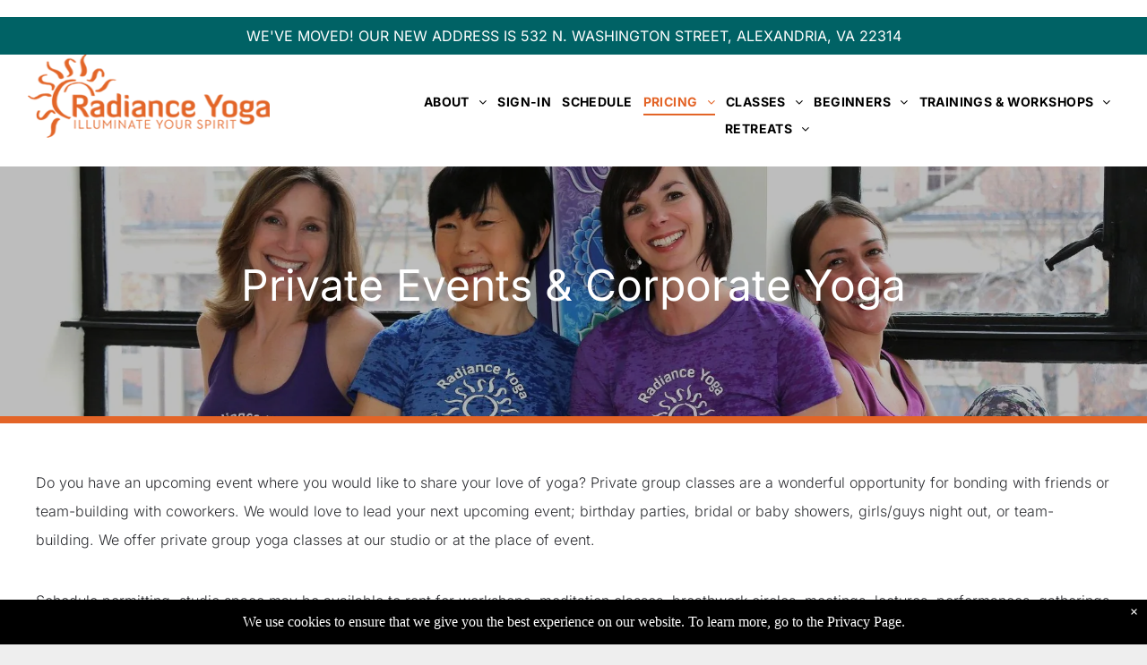

--- FILE ---
content_type: text/html;charset=utf-8
request_url: https://radiance-yoga.net/events
body_size: 20360
content:
<!doctype html >
<html xmlns="http://www.w3.org/1999/xhtml" lang="en"
      class="">
<head>
    <meta charset="utf-8">
    




































<script type="text/javascript">
    window._currentDevice = 'desktop';
    window.Parameters = window.Parameters || {
        HomeUrl: 'https://www.radiance-yoga.net/',
        AccountUUID: 'd4e801a37c3d4386a76066fa3cd7b89f',
        SystemID: 'US_DIRECT_PRODUCTION',
        SiteAlias: 'adc50339',
        SiteType: atob('RFVEQU9ORQ=='),
        PublicationDate: 'Tue Jan 13 23:39:32 UTC 2026',
        ExternalUid: null,
        IsSiteMultilingual: false,
        InitialPostAlias: '',
        InitialPostPageUuid: '',
        InitialDynamicItem: '',
        DynamicPageInfo: {
            isDynamicPage: false,
            base64JsonRowData: 'null',
        },
        InitialPageAlias: 'events',
        InitialPageUuid: '17ce08560e49420093ca772f08983016',
        InitialPageId: '38153315',
        InitialEncodedPageAlias: 'ZXZlbnRz',
        InitialHeaderUuid: '8d827a4111a7452da66248d023d30352',
        CurrentPageUrl: '',
        IsCurrentHomePage: false,
        AllowAjax: false,
        AfterAjaxCommand: null,
        HomeLinkText: 'Back To Home',
        UseGalleryModule: false,
        CurrentThemeName: 'Layout Theme',
        ThemeVersion: '500000',
        DefaultPageAlias: '',
        RemoveDID: true,
        WidgetStyleID: null,
        IsHeaderFixed: false,
        IsHeaderSkinny: false,
        IsBfs: true,
        StorePageAlias: 'null',
        StorePagesUrls: 'e30=',
        IsNewStore: 'false',
        StorePath: '',
        StoreId: 'null',
        StoreVersion: 0,
        StoreBaseUrl: '',
        StoreCleanUrl: true,
        StoreDisableScrolling: true,
        IsStoreSuspended: false,
        HasCustomDomain: true,
        SimpleSite: false,
        showCookieNotification: true,
        cookiesNotificationMarkup: ' <div>We use cookies to ensure that we give you the best experience on our website. To learn more, go to the Privacy Page.<\/div> \n',
        translatedPageUrl: '',
        isFastMigrationSite: false,
        sidebarPosition: 'NA',
        currentLanguage: 'en',
        currentLocale: 'en',
        NavItems: '{}',
        errors: {
            general: 'There was an error connecting to the page.<br/> Make sure you are not offline.',
            password: 'Incorrect name/password combination',
            tryAgain: 'Try again'
        },
        NavigationAreaParams: {
            ShowBackToHomeOnInnerPages: true,
            NavbarSize: 4,
            NavbarLiveHomePage: 'https://www.radiance-yoga.net/',
            BlockContainerSelector: '.dmBody',
            NavbarSelector: '#dmNav:has(a)',
            SubNavbarSelector: '#subnav_main'
        },
        hasCustomCode: false,
        planID: '7',
        customTemplateId: 'null',
        siteTemplateId: 'null',
        productId: 'DM_DIRECT',
        disableTracking: false,
        pageType: 'FROM_SCRATCH',
        isRuntimeServer: true,
        isInEditor: false,
        hasNativeStore: false,
        defaultLang: 'en',
        hamburgerMigration: null,
        isFlexSite: false
    };

    window.Parameters.LayoutID = {};
    window.Parameters.LayoutID[window._currentDevice] = 9;
    window.Parameters.LayoutVariationID = {};
    window.Parameters.LayoutVariationID[window._currentDevice] = 5;
</script>





















<!-- Injecting site-wide to the head -->




<!-- End Injecting site-wide to the head -->

<!-- Inject secured cdn script -->


<!-- ========= Meta Tags ========= -->
<script>
    try {
    if (
        navigator.serviceWorker &&
        navigator.serviceWorker.getRegistrations &&
        location.protocol === 'https:'
    ) {
        // remove all service workers
        navigator.serviceWorker
            .getRegistrations()
            .then(function (registrations) {
                if (registrations && registrations.length) {
                    console.log('unregistering service workers');
                    registrations.forEach(function (registration) {
                        registration.unregister();
                    });
                }
            });
        // clear caches
        if (caches) {
            caches.keys().then(function (keyList) {
                if (keyList && keyList.length) {
                    console.log('deleting caches');
                    keyList.forEach(function (key) {
                        if (key && key.indexOf('druntime') === 0) {
                            caches.delete(key);
                        }
                    });
                }
            });
        }
    }
} catch (err) {
    // not a secured location
}
</script>



<link rel="canonical" href="https://www.radiance-yoga.net/events">

<meta id="view" name="viewport" content="initial-scale=1, minimum-scale=1, maximum-scale=5, viewport-fit=cover">
<meta name="apple-mobile-web-app-capable" content="yes">

<!--Add favorites icons-->

<link rel="apple-touch-icon"
      href="https://irp.cdn-website.com/adc50339/dms3rep/multi/RY+Circular+Logo+Gold.png"/>

<link rel="icon" type="image/x-icon" href="https://irp.cdn-website.com/adc50339/site_favicon_16_1722874079161.ico"/>

<!-- End favorite icons -->
<link rel="preconnect" href="https://lirp.cdn-website.com/"/>



<!-- render the required CSS and JS in the head section -->
<script id='d-js-dmapi'>
    window.SystemID = 'US_DIRECT_PRODUCTION';

    if (!window.dmAPI) {
        window.dmAPI = {
            registerExternalRuntimeComponent: function () {
            },
            getCurrentDeviceType: function () {
                return window._currentDevice;
            },
            runOnReady: (ns, fn) => {
                const safeFn = dmAPI.toSafeFn(fn);
                ns = ns || 'global_' + Math.random().toString(36).slice(2, 11);
                const eventName = 'afterAjax.' + ns;

                if (document.readyState === 'complete') {
                    $.DM.events.off(eventName).on(eventName, safeFn);
                    setTimeout(function () {
                        safeFn({
                            isAjax: false,
                        });
                    }, 0);
                } else {
                    window?.waitForDeferred?.('dmAjax', () => {
                        $.DM.events.off(eventName).on(eventName, safeFn);
                        safeFn({
                            isAjax: false,
                        });
                    });
                }
            },
            toSafeFn: (fn) => {
                if (fn?.safe) {
                    return fn;
                }
                const safeFn = function (...args) {
                    try {
                        return fn?.apply(null, args);
                    } catch (e) {
                        console.log('function failed ' + e.message);
                    }
                };
                safeFn.safe = true;
                return safeFn;
            }
        };
    }

    if (!window.requestIdleCallback) {
        window.requestIdleCallback = function (fn) {
            setTimeout(fn, 0);
        }
    }
</script>

<!-- loadCSS function header.jsp-->






<script id="d-js-load-css">
/**
 * There are a few <link> tags with CSS resource in them that are preloaded in the page
 * in each of those there is a "onload" handler which invokes the loadCSS callback
 * defined here.
 * We are monitoring 3 main CSS files - the runtime, the global and the page.
 * When each load we check to see if we can append them all in a batch. If threre
 * is no page css (which may happen on inner pages) then we do not wait for it
 */
(function () {
  let cssLinks = {};
  function loadCssLink(link) {
    link.onload = null;
    link.rel = "stylesheet";
    link.type = "text/css";
  }
  
    function checkCss() {
      const pageCssLink = document.querySelector("[id*='CssLink']");
      const widgetCssLink = document.querySelector("[id*='widgetCSS']");

        if (cssLinks && cssLinks.runtime && cssLinks.global && (!pageCssLink || cssLinks.page) && (!widgetCssLink || cssLinks.widget)) {
            const storedRuntimeCssLink = cssLinks.runtime;
            const storedPageCssLink = cssLinks.page;
            const storedGlobalCssLink = cssLinks.global;
            const storedWidgetCssLink = cssLinks.widget;

            storedGlobalCssLink.disabled = true;
            loadCssLink(storedGlobalCssLink);

            if (storedPageCssLink) {
                storedPageCssLink.disabled = true;
                loadCssLink(storedPageCssLink);
            }

            if(storedWidgetCssLink) {
                storedWidgetCssLink.disabled = true;
                loadCssLink(storedWidgetCssLink);
            }

            storedRuntimeCssLink.disabled = true;
            loadCssLink(storedRuntimeCssLink);

            requestAnimationFrame(() => {
                setTimeout(() => {
                    storedRuntimeCssLink.disabled = false;
                    storedGlobalCssLink.disabled = false;
                    if (storedPageCssLink) {
                      storedPageCssLink.disabled = false;
                    }
                    if (storedWidgetCssLink) {
                      storedWidgetCssLink.disabled = false;
                    }
                    // (SUP-4179) Clear the accumulated cssLinks only when we're
                    // sure that the document has finished loading and the document 
                    // has been parsed.
                    if(document.readyState === 'interactive') {
                      cssLinks = null;
                    }
                }, 0);
            });
        }
    }
  

  function loadCSS(link) {
    try {
      var urlParams = new URLSearchParams(window.location.search);
      var noCSS = !!urlParams.get("nocss");
      var cssTimeout = urlParams.get("cssTimeout") || 0;

      if (noCSS) {
        return;
      }
      if (link.href && link.href.includes("d-css-runtime")) {
        cssLinks.runtime = link;
        checkCss();
      } else if (link.id === "siteGlobalCss") {
        cssLinks.global = link;
        checkCss();
      } 
      
      else if (link.id && link.id.includes("CssLink")) {
        cssLinks.page = link;
        checkCss();
      } else if (link.id && link.id.includes("widgetCSS")) {
        cssLinks.widget = link;
        checkCss();
      }
      
      else {
        requestIdleCallback(function () {
          window.setTimeout(function () {
            loadCssLink(link);
          }, parseInt(cssTimeout, 10));
        });
      }
    } catch (e) {
      throw e
    }
  }
  window.loadCSS = window.loadCSS || loadCSS;
})();
</script>



<script data-role="deferred-init" type="text/javascript">
    /* usage: window.getDeferred(<deferred name>).resolve() or window.getDeferred(<deferred name>).promise.then(...)*/
    function Def() {
        this.promise = new Promise((function (a, b) {
            this.resolve = a, this.reject = b
        }).bind(this))
    }

    const defs = {};
    window.getDeferred = function (a) {
        return null == defs[a] && (defs[a] = new Def), defs[a]
    }
    window.waitForDeferred = function (b, a, c) {
        let d = window?.getDeferred?.(b);
        d
            ? d.promise.then(a)
            : c && ["complete", "interactive"].includes(document.readyState)
                ? setTimeout(a, 1)
                : c
                    ? document.addEventListener("DOMContentLoaded", a)
                    : console.error(`Deferred  does not exist`);
    };
</script>
<style id="forceCssIncludes">
    /* This file is auto-generated from a `scss` file with the same name */

.videobgwrapper{overflow:hidden;position:absolute;z-index:0;width:100%;height:100%;top:0;left:0;pointer-events:none;border-radius:inherit}.videobgframe{position:absolute;width:101%;height:100%;top:50%;left:50%;transform:translateY(-50%) translateX(-50%);object-fit:fill}#dm video.videobgframe{margin:0}@media (max-width:767px){.dmRoot .dmPhotoGallery.newPhotoGallery:not(.photo-gallery-done){min-height:80vh}}@media (min-width:1025px){.dmRoot .dmPhotoGallery.newPhotoGallery:not(.photo-gallery-done){min-height:45vh}}@media (min-width:768px) and (max-width:1024px){.responsiveTablet .dmPhotoGallery.newPhotoGallery:not(.photo-gallery-done){min-height:45vh}}#dm [data-show-on-page-only]{display:none!important}#dmRoot div.stickyHeaderFix div.site_content{margin-top:0!important}#dmRoot div.stickyHeaderFix div.hamburger-header-container{position:relative}
    

</style>
<style id="cssVariables" type="text/css">
    :root {
  --color_1: rgba(255,255,255,1);
  --color_2: rgba(211,211,211,1);
  --color_3: rgba(0, 98, 101, 1);
  --color_4: rgba(26, 27, 31, 1);
  --color_5: rgba(45, 46, 50, 1);
  --color_6: rgba(65, 66, 70, 1);
  --color_7: rgba(45, 12, 56, 1);
  --color_8: rgba(249, 174, 59, 1);
}
</style>























<!-- Google Fonts Include -->













<!-- loadCSS function fonts.jsp-->



<link type="text/css" rel="stylesheet" href="https://irp.cdn-website.com/fonts/css2?family=Inter:wght@100..900&amp;subset=latin-ext&amp;display=swap"  />





<!-- RT CSS Include d-css-runtime-desktop-one-package-structured-global-->
<link rel="stylesheet" type="text/css" href="https://static.cdn-website.com/mnlt/production/6094/_dm/s/rt/dist/css/d-css-runtime-desktop-one-package-structured-global.min.css" />

<!-- End of RT CSS Include -->

<link type="text/css" rel="stylesheet" href="https://irp.cdn-website.com/WIDGET_CSS/c2d481b5279e90e7ce0301d71dcde769.css" id="widgetCSS" />

<!-- Support `img` size attributes -->
<style>img[width][height] {
  height: auto;
}</style>

<!-- Support showing sticky element on page only -->
<style>
  body[data-page-alias="events"] #dm [data-show-on-page-only="events"] {
    display: block !important;
  }
</style>

<!-- This is populated in Ajax navigation -->
<style id="pageAdditionalWidgetsCss" type="text/css">
</style>




<!-- Site CSS -->
<link type="text/css" rel="stylesheet" href="https://irp.cdn-website.com/adc50339/files/adc50339_1.min.css?v=4254" id="siteGlobalCss" />



<style id="customWidgetStyle" type="text/css">
    
</style>
<style id="innerPagesStyle" type="text/css">
    
</style>


<style
        id="additionalGlobalCss" type="text/css"
>
</style>

<style id="pagestyle" type="text/css">
    *#dm *.dmBody a.span.textonly{
color:rgb(255,255,255) !important}
*#dm *.dmBody div.dmform-error{
font-style:normal !important}
*#dm *.dmBody div.dmforminput textarea{
font-style:italic !important}
*#dm *.dmBody div.dmforminput *.fileUploadLink{
font-style:italic !important}
*#dm *.dmBody div.checkboxwrapper span{
font-style:italic !important}
*#dm *.dmBody div.radiowrapper span{
font-style:italic !important}
*#dm *.dmBody nav.u_1144820115{
color:black !important}
*#dm *.dmBody *.u_1122503601:before{
opacity:0.5 !important;
background-color:rgb(255,255,255) !important}
*#dm *.dmBody *.u_1122503601.before{
opacity:0.5 !important;
background-color:rgb(255,255,255) !important}
*#dm *.dmBody *.u_1122503601>.bgExtraLayerOverlay{
opacity:0.5 !important;
background-color:rgb(255,255,255) !important}
*#dm *.dmBody div.u_1122503601:before{
background-color:rgba(0,0,0,0.26) !important;
opacity:1 !important}
*#dm *.dmBody div.u_1122503601.before{
background-color:rgba(0,0,0,0.26) !important;
opacity:1 !important}
*#dm *.dmBody div.u_1122503601>.bgExtraLayerOverlay{
background-color:rgba(0,0,0,0.26) !important;
opacity:1 !important}
*#dm *.dmBody div.u_1934843448{
background-color:rgba(227,100,39,1) !important}
*#dm *.dmBody section.u_1375199714{
border-top-color:rgba(227,100,39,1) !important;
border-top-style:solid !important;
border-top-width:0 !important}
*#dm *.dmBody div.u_1122503601{
background-color:rgba(0,0,0,0.54) !important;
background-repeat:no-repeat !important;
background-image:url(https://lirp.cdn-website.com/adc50339/dms3rep/multi/opt/yatwork4-e1546545001746-2880w.jpg) !important;
background-size:cover !important}
</style>

<style id="pagestyleDevice" type="text/css">
    *#dm *.d-page-1716942098 DIV.dmInner
{
	background-repeat:no-repeat !important;
	background-size:cover !important;
	background-attachment:fixed !important;
	background-position:50% 50% !important;
}
*#dm *.d-page-1716942098 DIV#dmSlideRightNavRight
{
	background-repeat:no-repeat !important;
	background-image:none !important;
	background-size:cover !important;
	background-attachment:fixed !important;
	background-position:50% 50% !important;
}
*#dm *.dmBody div.u_1852276397
{
	float:none !important;
	top:0 !important;
	left:0 !important;
	width:calc(100% - 0px) !important;
	position:relative !important;
	height:auto !important;
	padding-top:2px !important;
	padding-left:0 !important;
	padding-bottom:2px !important;
	margin-right:auto !important;
	margin-left:auto !important;
	max-width:100% !important;
	margin-top:0 !important;
	margin-bottom:8px !important;
	padding-right:0 !important;
	min-width:25px !important;
}
*#dm *.dmBody div.u_1934843448
{
	padding-top:0 !important;
	padding-left:0 !important;
	padding-bottom:0 !important;
	padding-right:0 !important;
	width:auto !important;
}
*#dm *.dmBody div.u_1048743328
{
	height:8px !important;
}
*#dm *.dmBody div.u_1375653350
{
	float:none !important;
	top:0 !important;
	left:0 !important;
	width:calc(100% - 0px) !important;
	position:relative !important;
	height:auto !important;
	padding-top:2px !important;
	padding-left:0 !important;
	padding-bottom:2px !important;
	margin-right:auto !important;
	margin-left:auto !important;
	max-width:100% !important;
	margin-top:0 !important;
	margin-bottom:0 !important;
	padding-right:0 !important;
	min-width:25px !important;
}
*#dm *.dmBody div.u_1122503601
{
	padding-top:143px !important;
	padding-left:40px !important;
	padding-bottom:100px !important;
	padding-right:40px !important;
	float:none !important;
	top:0 !important;
	left:0 !important;
	width:auto !important;
	position:relative !important;
	height:auto !important;
	max-width:none !important;
	min-width:0 !important;
	text-align:center !important;
	background-position:50% 50% !important;
	margin-left:0 !important;
	margin-top:0 !important;
	margin-bottom:0 !important;
	margin-right:0 !important;
}
*#dm *.dmBody a.u_1942452202
{
	float:none !important;
	top:0px !important;
	left:0 !important;
	width:221.996px !important;
	position:relative !important;
	height:53.7784px !important;
	padding-top:0px !important;
	padding-left:0px !important;
	padding-bottom:0px !important;
	margin-right:auto !important;
	margin-left:auto !important;
	max-width:100% !important;
	margin-top:0 !important;
	margin-bottom:0 !important;
	padding-right:0px !important;
	min-width:0 !important;
	text-align:center !important;
}
*#dm *.dmBody div.u_1069267934
{
	float:none !important;
	top:0 !important;
	left:0 !important;
	width:auto !important;
	position:relative !important;
	height:auto !important;
	padding-top:44px !important;
	padding-left:40px !important;
	padding-bottom:44px !important;
	margin-right:0px !important;
	margin-left:0px !important;
	max-width:100% !important;
	margin-top:0px !important;
	margin-bottom:0px !important;
	padding-right:40px !important;
	min-width:0 !important;
	text-align:start !important;
}
*#dm *.dmBody section.u_1375199714
{
	padding-bottom:8px !important;
	padding-top:48px !important;
	padding-left:40px !important;
	padding-right:40px !important;
	width:auto !important;
	float:none !important;
	top:0 !important;
	left:0 !important;
	position:relative !important;
	height:auto !important;
	margin-right:0px !important;
	margin-left:0px !important;
	max-width:100% !important;
	margin-top:0px !important;
	margin-bottom:0px !important;
	min-width:0 !important;
	text-align:start !important;
}

</style>

<!-- Flex Sections CSS -->







<style id="globalFontSizeStyle" type="text/css">
    .font-size-16, .size-16, .size-16 > font { font-size: 16px !important; }.font-size-48, .size-48, .size-48 > font { font-size: 48px !important; }.font-size-18, .size-18, .size-18 > font { font-size: 18px !important; }
</style>
<style id="pageFontSizeStyle" type="text/css">
</style>




<style id="hideAnimFix">
  .dmDesktopBody:not(.editGrid) [data-anim-desktop]:not([data-anim-desktop='none']), .dmDesktopBody:not(.editGrid) [data-anim-extended] {
    visibility: hidden;
  }

  .dmDesktopBody:not(.editGrid) .dmNewParagraph[data-anim-desktop]:not([data-anim-desktop='none']), .dmDesktopBody:not(.editGrid) .dmNewParagraph[data-anim-extended] {
    visibility: hidden !important;
  }


  #dmRoot:not(.editGrid) .flex-element [data-anim-extended] {
    visibility: hidden;
  }

</style>




<style id="fontFallbacks">
    @font-face {
  font-family: "Inter Fallback";
  src: local('Arial');
  ascent-override: 90.199%;
  descent-override: 22.4836%;
  size-adjust: 107.4014%;
  line-gap-override: 0%;
 }@font-face {
  font-family: "Georgia Fallback";
  src: local('Arial');
  ascent-override: 92.2092%;
  descent-override: 22.0458%;
  size-adjust: 99.4469%;
  line-gap-override: 0%;
 }
</style>


<!-- End render the required css and JS in the head section -->









  <link type="application/rss+xml" rel="alternate" href="https://www.radiance-yoga.net/feed/rss2"/>
  <link type="application/atom+xml" rel="alternate" href="https://www.radiance-yoga.net/feed/atom"/>
  <meta property="og:type" content="website"/>
  <meta property="og:url" content="https://www.radiance-yoga.net/events"/>
  <title>
    
    Private Yoga Parties | Corporate Yoga Events
  
  </title>
  <meta name="description" content="Unite, relax, and celebrate with yoga at your private event. Elevate your gathering with custom yoga classes designed for your special occasion."/>

  <meta name="twitter:card" content="summary"/>
  <meta name="twitter:title" content="Private Yoga Parties | Corporate Yoga Events"/>
  <meta name="twitter:description" content="Unite, relax, and celebrate with yoga at your private event. Elevate your gathering with custom yoga classes designed for your special occasion."/>
  <meta name="twitter:image" content="https://lirp.cdn-website.com/adc50339/dms3rep/multi/opt/Full+Logo+Orange+1200x630-1920w.png"/>
  <meta property="og:description" content="Unite, relax, and celebrate with yoga at your private event. Elevate your gathering with custom yoga classes designed for your special occasion."/>
  <meta property="og:title" content="Private Yoga Parties | Corporate Yoga Events"/>
  <meta property="og:image" content="https://lirp.cdn-website.com/adc50339/dms3rep/multi/opt/Full+Logo+Orange+1200x630-1920w.png"/>




<!-- SYS- VVNfRElSRUNUX1BST0RVQ1RJT04= -->
</head>





















<body id="dmRoot" data-page-alias="events"  class="dmRoot dmDesktopBody fix-mobile-scrolling addCanvasBorder dmResellerSite msie dmLargeBody responsiveTablet "
      style="padding:0;margin:0;"
      
    >
















<!-- ========= Site Content ========= -->
<div id="dm" class='dmwr'>
    
    <div class="dm_wrapper standard-var5 widgetStyle-3 standard">
         <div dmwrapped="true" id="1901957768" class="dm-home-page" themewaschanged="true"> <div dmtemplateid="Hamburger" data-responsive-name="ResponsiveDesktopTopTabletHamburger" class="runtime-module-container dm-bfs dm-layout-sec hasStickyHeader rows-1200 dmPageBody d-page-1716942098 inputs-css-clean dmFreeHeader" id="dm-outer-wrapper" data-page-class="1716942098"> <div id="dmStyle_outerContainer" class="dmOuter"> <div id="dmStyle_innerContainer" class="dmInner"> <div class="dmLayoutWrapper standard-var dmStandardDesktop"> <div id="site_content"> <div class="p_hfcontainer showOnMedium"> <div id="hamburger-drawer" class="hamburger-drawer layout-drawer" layout="e9d510f4eb904e939c2be8efaf777e6e===header" data-origin="side"> <div class="u_1579853418 dmRespRow" style="text-align: center;" id="1579853418"> <div class="dmRespColsWrapper" id="1165385148"> <div class="u_1482056896 dmRespCol small-12 medium-12 large-12 empty-column" id="1482056896"></div> 
</div> 
</div> 
 <div class="u_1693895970 dmRespRow middleDrawerRow" style="text-align: center;" id="1693895970"> <div class="dmRespColsWrapper" id="1525545027"> <div class="dmRespCol small-12 u_1054482793 medium-12 large-12" id="1054482793"> <nav class="u_1768548719 effect-bottom main-navigation unifiednav dmLinksMenu" role="navigation" layout-main="vertical_nav_layout_2" layout-sub="" data-show-vertical-sub-items="HIDE" id="1768548719" dmle_extension="onelinksmenu" data-element-type="onelinksmenu" data-logo-src="" alt="" data-nav-structure="VERTICAL" wr="true" icon="true" surround="true" adwords="" navigation-id="unifiedNav"> <ul role="menubar" class="unifiednav__container  " data-auto="navigation-pages"> <li role="menuitem" aria-haspopup="true" data-sub-nav-menu="true" class=" unifiednav__item-wrap " data-auto="more-pages" data-depth="0"> <a href="/about" class="unifiednav__item  dmUDNavigationItem_010101630039  unifiednav__item_has-sub-nav" target="" data-target-page-alias=""> <span class="nav-item-text " data-link-text="ABOUT" data-auto="page-text-style">ABOUT<span class="icon icon-angle-down"></span> 
</span> 
</a> 
 <ul role="menu" aria-expanded="false" class="unifiednav__container unifiednav__container_sub-nav" data-depth="0" data-auto="sub-pages"> <li role="menuitem" class=" unifiednav__item-wrap " data-auto="more-pages" data-depth="1"> <a href="/our-teachers" class="unifiednav__item  dmUDNavigationItem_010101905171  " target="" data-target-page-alias=""> <span class="nav-item-text " data-link-text="Our Teachers" data-auto="page-text-style">Our Teachers<span class="icon icon-angle-right"></span> 
</span> 
</a> 
</li> 
 <li role="menuitem" class=" unifiednav__item-wrap " data-auto="more-pages" data-depth="1"> <a href="/faqs" class="unifiednav__item  dmUDNavigationItem_010101124059  " target="" data-target-page-alias=""> <span class="nav-item-text " data-link-text="FAQs & Studio Tips" data-auto="page-text-style">FAQs &amp; Studio Tips<span class="icon icon-angle-right"></span> 
</span> 
</a> 
</li> 
 <li role="menuitem" class=" unifiednav__item-wrap " data-auto="more-pages" data-depth="1"> <a href="/glossary" class="unifiednav__item  dmUDNavigationItem_010101658954  " target="" data-target-page-alias=""> <span class="nav-item-text " data-link-text="Radiance Yoga Glossary" data-auto="page-text-style">Radiance Yoga Glossary<span class="icon icon-angle-right"></span> 
</span> 
</a> 
</li> 
 <li role="menuitem" class=" unifiednav__item-wrap " data-auto="more-pages" data-depth="1"> <a href="/testimonials" class="unifiednav__item  dmUDNavigationItem_010101394282  " target="" data-target-page-alias=""> <span class="nav-item-text " data-link-text="Testimonials" data-auto="page-text-style">Testimonials<span class="icon icon-angle-right"></span> 
</span> 
</a> 
</li> 
 <li role="menuitem" class=" unifiednav__item-wrap " data-auto="more-pages" data-depth="1"> <a href="/getting-here" class="unifiednav__item  dmUDNavigationItem_010101988560  " target="" data-target-page-alias=""> <span class="nav-item-text " data-link-text="Getting Here" data-auto="page-text-style">Getting Here<span class="icon icon-angle-right"></span> 
</span> 
</a> 
</li> 
 <li role="menuitem" aria-haspopup="true" data-sub-nav-menu="true" class=" unifiednav__item-wrap " data-auto="more-pages" data-depth="1"> <a href="/karma-yoga" class="unifiednav__item  dmUDNavigationItem_010101116991  unifiednav__item_has-sub-nav" target="" data-target-page-alias=""> <span class="nav-item-text " data-link-text="Karma Yoga" data-auto="page-text-style">Karma Yoga<span class="icon icon-angle-right"></span> 
</span> 
</a> 
 <ul role="menu" aria-expanded="false" class="unifiednav__container unifiednav__container_sub-nav" data-depth="1" data-auto="sub-pages"> <li role="menuitem" class=" unifiednav__item-wrap " data-auto="more-pages" data-depth="2"> <a href="/small-projects-istanbul-drop-earrings-not-bombs" class="unifiednav__item  dmUDNavigationItem_010101646744  " target="" data-target-page-alias=""> <span class="nav-item-text " data-link-text="Small Projects Istanbul – Drop Earrings Not Bombs" data-auto="page-text-style">Small Projects Istanbul &ndash; Drop Earrings Not Bombs<span class="icon icon-angle-right"></span> 
</span> 
</a> 
</li> 
 <li role="menuitem" class=" unifiednav__item-wrap " data-auto="more-pages" data-depth="2"> <a href="/weekends_without_hunger" class="unifiednav__item  dmUDNavigationItem_010101809497  " target="" data-target-page-alias=""> <span class="nav-item-text " data-link-text="Weekends Without Hunger Hollin Meadows Elementary School Weekend BackPack Program" data-auto="page-text-style">Weekends Without Hunger Hollin Meadows Elementary School Weekend BackPack Program<span class="icon icon-angle-right"></span> 
</span> 
</a> 
</li> 
 <li role="menuitem" class=" unifiednav__item-wrap " data-auto="more-pages" data-depth="2"> <a href="/snap-donation-classes" class="unifiednav__item  dmUDNavigationItem_010101829396  " target="" data-target-page-alias=""> <span class="nav-item-text " data-link-text="SNAP Donation Classes" data-auto="page-text-style">SNAP Donation Classes<span class="icon icon-angle-right"></span> 
</span> 
</a> 
</li> 
 <li role="menuitem" class=" unifiednav__item-wrap " data-auto="more-pages" data-depth="2"> <a href="/wck" class="unifiednav__item  dmUDNavigationItem_010101122878  " target="" data-target-page-alias=""> <span class="nav-item-text " data-link-text="World Central Kitchen" data-auto="page-text-style">World Central Kitchen<span class="icon icon-angle-right"></span> 
</span> 
</a> 
</li> 
 <li role="menuitem" class=" unifiednav__item-wrap " data-auto="more-pages" data-depth="2"> <a href="/the-international-rescue-committee" class="unifiednav__item  dmUDNavigationItem_010101475683  " target="" data-target-page-alias=""> <span class="nav-item-text " data-link-text="The International Rescue Committee" data-auto="page-text-style">The International Rescue Committee<span class="icon icon-angle-right"></span> 
</span> 
</a> 
</li> 
</ul> 
</li> 
 <li role="menuitem" class=" unifiednav__item-wrap " data-auto="more-pages" data-depth="1"> <a href="/refer" class="unifiednav__item  dmUDNavigationItem_010101358014  " target="" data-target-page-alias=""> <span class="nav-item-text " data-link-text="Refer a Friend" data-auto="page-text-style">Refer a Friend<span class="icon icon-angle-right"></span> 
</span> 
</a> 
</li> 
</ul> 
</li> 
 <li role="menuitem" class=" unifiednav__item-wrap " data-auto="more-pages" data-depth="0"> <a href="https://momence.com/sign-in?hostId=62199" class="unifiednav__item  dmUDNavigationItem_010101343074  " target="_blank" data-target-page-alias=""> <span class="nav-item-text " data-link-text="SIGN-IN" data-auto="page-text-style">SIGN-IN<span class="icon icon-angle-down"></span> 
</span> 
</a> 
</li> 
 <li role="menuitem" class=" unifiednav__item-wrap " data-auto="more-pages" data-depth="0"> <a href="/schedule" class="unifiednav__item  dmUDNavigationItem_010101175710  " target="" data-target-page-alias=""> <span class="nav-item-text " data-link-text="SCHEDULE" data-auto="page-text-style">SCHEDULE<span class="icon icon-angle-down"></span> 
</span> 
</a> 
</li> 
 <li role="menuitem" aria-haspopup="true" data-sub-nav-menu="true" class=" unifiednav__item-wrap " data-auto="more-pages" data-depth="0"> <a href="/pp" class="unifiednav__item  dmUDNavigationItem_010101805750  unifiednav__item_has-sub-nav" target="" data-target-page-alias=""> <span class="nav-item-text " data-link-text="PRICING" data-auto="page-text-style">PRICING<span class="icon icon-angle-down"></span> 
</span> 
</a> 
 <ul role="menu" aria-expanded="false" class="unifiednav__container unifiednav__container_sub-nav" data-depth="0" data-auto="sub-pages"> <li role="menuitem" class=" unifiednav__item-wrap " data-auto="more-pages" data-depth="1"> <a href="/gift" class="unifiednav__item  dmUDNavigationItem_010101484441  " target="" data-target-page-alias=""> <span class="nav-item-text " data-link-text="Gift Certificates" data-auto="page-text-style">Gift Certificates<span class="icon icon-angle-right"></span> 
</span> 
</a> 
</li> 
 <li role="menuitem" class=" unifiednav__item-wrap " data-auto="more-pages" data-depth="1"> <a href="/ppp" class="unifiednav__item  dmUDNavigationItem_010101472660  " target="" data-target-page-alias=""> <span class="nav-item-text " data-link-text="Pricing, Passes & Policies" data-auto="page-text-style">Pricing, Passes &amp; Policies<span class="icon icon-angle-right"></span> 
</span> 
</a> 
</li> 
 <li role="menuitem" class=" unifiednav__item-wrap " data-auto="more-pages" data-depth="1"> <a href="/pl" class="unifiednav__item  dmUDNavigationItem_010101456900  " target="" data-target-page-alias=""> <span class="nav-item-text " data-link-text="Private Lessons" data-auto="page-text-style">Private Lessons<span class="icon icon-angle-right"></span> 
</span> 
</a> 
</li> 
 <li role="menuitem" class=" unifiednav__item-wrap " data-auto="more-pages" data-depth="1"> <a href="/events" class="unifiednav__item  dmNavItemSelected  dmUDNavigationItem_010101367287  " target="" data-target-page-alias="" aria-current="page" data-auto="selected-page"> <span class="nav-item-text " data-link-text="Private Events & Corporate Wellness" data-auto="page-text-style">Private Events &amp; Corporate Wellness<span class="icon icon-angle-right"></span> 
</span> 
</a> 
</li> 
 <li role="menuitem" class=" unifiednav__item-wrap " data-auto="more-pages" data-depth="1"> <a href="/yt" class="unifiednav__item  dmUDNavigationItem_010101234816  " target="" data-target-page-alias=""> <span class="nav-item-text " data-link-text="Yoga Therapy" data-auto="page-text-style">Yoga Therapy<span class="icon icon-angle-right"></span> 
</span> 
</a> 
</li> 
</ul> 
</li> 
 <li role="menuitem" aria-haspopup="true" data-sub-nav-menu="true" class=" unifiednav__item-wrap " data-auto="more-pages" data-depth="0"> <a href="/classes" class="unifiednav__item  dmUDNavigationItem_01010186396  unifiednav__item_has-sub-nav" target="" data-target-page-alias=""> <span class="nav-item-text " data-link-text="CLASSES" data-auto="page-text-style">CLASSES<span class="icon icon-angle-down"></span> 
</span> 
</a> 
 <ul role="menu" aria-expanded="false" class="unifiednav__container unifiednav__container_sub-nav" data-depth="0" data-auto="sub-pages"> <li role="menuitem" class=" unifiednav__item-wrap " data-auto="more-pages" data-depth="1"> <a href="/reset" class="unifiednav__item  dmUDNavigationItem_010101471499  " target="" data-target-page-alias=""> <span class="nav-item-text " data-link-text="New Booking System Info" data-auto="page-text-style">New Booking System Info<span class="icon icon-angle-right"></span> 
</span> 
</a> 
</li> 
 <li role="menuitem" class=" unifiednav__item-wrap " data-auto="more-pages" data-depth="1"> <a href="/class-descriptions" class="unifiednav__item  dmUDNavigationItem_010101715131  " target="" data-target-page-alias=""> <span class="nav-item-text " data-link-text="Class Descriptions" data-auto="page-text-style">Class Descriptions<span class="icon icon-angle-right"></span> 
</span> 
</a> 
</li> 
 <li role="menuitem" class=" unifiednav__item-wrap " data-auto="more-pages" data-depth="1"> <a href="/livestream" class="unifiednav__item  dmUDNavigationItem_010101740664  " target="" data-target-page-alias=""> <span class="nav-item-text " data-link-text="LiveStream Classes" data-auto="page-text-style">LiveStream Classes<span class="icon icon-angle-right"></span> 
</span> 
</a> 
</li> 
 <li role="menuitem" class=" unifiednav__item-wrap " data-auto="more-pages" data-depth="1"> <a href="/studio" class="unifiednav__item  dmUDNavigationItem_010101430142  " target="" data-target-page-alias=""> <span class="nav-item-text " data-link-text="In-Studio Classes" data-auto="page-text-style">In-Studio Classes<span class="icon icon-angle-right"></span> 
</span> 
</a> 
</li> 
 <li role="menuitem" class=" unifiednav__item-wrap " data-auto="more-pages" data-depth="1"> <a href="/ondemand" class="unifiednav__item  dmUDNavigationItem_010101815565  " target="" data-target-page-alias=""> <span class="nav-item-text " data-link-text="Radiance OnDemand Membership" data-auto="page-text-style">Radiance OnDemand Membership<span class="icon icon-angle-right"></span> 
</span> 
</a> 
</li> 
 <li role="menuitem" class=" unifiednav__item-wrap " data-auto="more-pages" data-depth="1"> <a href="/replays" class="unifiednav__item  dmUDNavigationItem_010101279225  " target="" data-target-page-alias=""> <span class="nav-item-text " data-link-text="Radiance Replays" data-auto="page-text-style">Radiance Replays<span class="icon icon-angle-right"></span> 
</span> 
</a> 
</li> 
 <li role="menuitem" class=" unifiednav__item-wrap " data-auto="more-pages" data-depth="1"> <a href="https://momence.com/sign-in?hostId=62199" class="unifiednav__item  dmUDNavigationItem_010101922860  " target="_blank" data-target-page-alias=""> <span class="nav-item-text " data-link-text="Sign Into Momence" data-auto="page-text-style">Sign Into Momence<span class="icon icon-angle-right"></span> 
</span> 
</a> 
</li> 
</ul> 
</li> 
 <li role="menuitem" aria-haspopup="true" data-sub-nav-menu="true" class=" unifiednav__item-wrap " data-auto="more-pages" data-depth="0"> <a href="/begin" class="unifiednav__item  dmUDNavigationItem_010101263223  unifiednav__item_has-sub-nav" target="" data-target-page-alias=""> <span class="nav-item-text " data-link-text="BEGINNERS" data-auto="page-text-style">BEGINNERS<span class="icon icon-angle-down"></span> 
</span> 
</a> 
 <ul role="menu" aria-expanded="false" class="unifiednav__container unifiednav__container_sub-nav" data-depth="0" data-auto="sub-pages"> <li role="menuitem" class=" unifiednav__item-wrap " data-auto="more-pages" data-depth="1"> <a href="/bfs" class="unifiednav__item  dmUDNavigationItem_010101317019  " target="" data-target-page-alias=""> <span class="nav-item-text " data-link-text="Beginner Flow Yoga Series" data-auto="page-text-style">Beginner Flow Yoga Series<span class="icon icon-angle-right"></span> 
</span> 
</a> 
</li> 
 <li role="menuitem" class=" unifiednav__item-wrap " data-auto="more-pages" data-depth="1"> <a href="/bkys" class="unifiednav__item  dmUDNavigationItem_010101876754  " target="" data-target-page-alias=""> <span class="nav-item-text " data-link-text="Beginner Kundalini Yoga Series" data-auto="page-text-style">Beginner Kundalini Yoga Series<span class="icon icon-angle-right"></span> 
</span> 
</a> 
</li> 
 <li role="menuitem" class=" unifiednav__item-wrap " data-auto="more-pages" data-depth="1"> <a href="/bcss" class="unifiednav__item  dmUDNavigationItem_010101186200  " target="" data-target-page-alias=""> <span class="nav-item-text " data-link-text="Beginner Core Strength Series" data-auto="page-text-style">Beginner Core Strength Series<span class="icon icon-angle-right"></span> 
</span> 
</a> 
</li> 
 <li role="menuitem" class=" unifiednav__item-wrap " data-auto="more-pages" data-depth="1"> <a href="/bss" class="unifiednav__item  dmUDNavigationItem_01010142696  " target="" data-target-page-alias=""> <span class="nav-item-text " data-link-text="Beginner Sculpt & Stretch Series" data-auto="page-text-style">Beginner Sculpt &amp; Stretch Series<span class="icon icon-angle-right"></span> 
</span> 
</a> 
</li> 
</ul> 
</li> 
 <li role="menuitem" aria-haspopup="true" data-sub-nav-menu="true" class=" unifiednav__item-wrap " data-auto="more-pages" data-depth="0"> <a href="/tt" class="unifiednav__item  dmUDNavigationItem_010101585122  unifiednav__item_has-sub-nav" target="" data-target-page-alias=""> <span class="nav-item-text " data-link-text="TRAININGS & WORKSHOPS" data-auto="page-text-style">TRAININGS &amp; WORKSHOPS<span class="icon icon-angle-down"></span> 
</span> 
</a> 
 <ul role="menu" aria-expanded="false" class="unifiednav__container unifiednav__container_sub-nav" data-depth="0" data-auto="sub-pages"> <li role="menuitem" class=" unifiednav__item-wrap " data-auto="more-pages" data-depth="1"> <a href="/ws" class="unifiednav__item  dmUDNavigationItem_010101694273  " target="" data-target-page-alias=""> <span class="nav-item-text " data-link-text="Workshops & Series" data-auto="page-text-style">Workshops &amp; Series<span class="icon icon-angle-right"></span> 
</span> 
</a> 
</li> 
 <li role="menuitem" aria-haspopup="true" data-sub-nav-menu="true" class=" unifiednav__item-wrap " data-auto="more-pages" data-depth="1"> <a href="/300" class="unifiednav__item  dmUDNavigationItem_010101595471  unifiednav__item_has-sub-nav" target="" data-target-page-alias=""> <span class="nav-item-text " data-link-text="300 Level Yoga Teacher Training" data-auto="page-text-style">300 Level Yoga Teacher Training<span class="icon icon-angle-right"></span> 
</span> 
</a> 
 <ul role="menu" aria-expanded="false" class="unifiednav__container unifiednav__container_sub-nav" data-depth="1" data-auto="sub-pages"> <li role="menuitem" class=" unifiednav__item-wrap " data-auto="more-pages" data-depth="2"> <a href="/at" class="unifiednav__item  dmUDNavigationItem_010101609905  " target="" data-target-page-alias=""> <span class="nav-item-text " data-link-text="Advanced Workshops" data-auto="page-text-style">Advanced Workshops<span class="icon icon-angle-right"></span> 
</span> 
</a> 
</li> 
</ul> 
</li> 
</ul> 
</li> 
 <li role="menuitem" aria-haspopup="true" data-sub-nav-menu="true" class=" unifiednav__item-wrap " data-auto="more-pages" data-depth="0"> <a href="/retreats" class="unifiednav__item  dmUDNavigationItem_010101540081  unifiednav__item_has-sub-nav" target="" data-target-page-alias=""> <span class="nav-item-text " data-link-text="RETREATS" data-auto="page-text-style">RETREATS<span class="icon icon-angle-down"></span> 
</span> 
</a> 
 <ul role="menu" aria-expanded="false" class="unifiednav__container unifiednav__container_sub-nav" data-depth="0" data-auto="sub-pages"> <li role="menuitem" class=" unifiednav__item-wrap " data-auto="more-pages" data-depth="1"> <a href="/retreats/berkshires" class="unifiednav__item  dmUDNavigationItem_010101303353  " target="" data-target-page-alias=""> <span class="nav-item-text " data-link-text="Retreat to The Berkshires" data-auto="page-text-style">Retreat to The Berkshires<span class="icon icon-angle-right"></span> 
</span> 
</a> 
</li> 
 <li role="menuitem" class=" unifiednav__item-wrap " data-auto="more-pages" data-depth="1"> <a href="/retreats/guatemala" class="unifiednav__item  dmUDNavigationItem_010101484022  " target="" data-target-page-alias=""> <span class="nav-item-text " data-link-text="Yoga Retreat to Guatemala" data-auto="page-text-style">Yoga Retreat to Guatemala<span class="icon icon-angle-right"></span> 
</span> 
</a> 
</li> 
 <li role="menuitem" class=" unifiednav__item-wrap " data-auto="more-pages" data-depth="1"> <a href="/retreats/scotland" class="unifiednav__item  dmUDNavigationItem_010101442869  " target="" data-target-page-alias=""> <span class="nav-item-text " data-link-text="Yoga Retreat to Scotland" data-auto="page-text-style">Yoga Retreat to Scotland<span class="icon icon-angle-right"></span> 
</span> 
</a> 
</li> 
 <li role="menuitem" class=" unifiednav__item-wrap " data-auto="more-pages" data-depth="1"> <a href="/retreats/safari" class="unifiednav__item  dmUDNavigationItem_01010159744  " target="" data-target-page-alias=""> <span class="nav-item-text " data-link-text="Yoga Retreat to Tanzania" data-auto="page-text-style">Yoga Retreat to Tanzania<span class="icon icon-angle-right"></span> 
</span> 
</a> 
</li> 
</ul> 
</li> 
</ul> 
</nav> 
</div> 
</div> 
</div> 
 <div class="dmRespRow u_1879811179" style="text-align: center;" id="1879811179"> <div class="dmRespColsWrapper" id="1539939903"> <div class="u_1867142547 dmRespCol small-12 medium-12 large-12" id="1867142547"> <div class="u_1830041212 dmSocialHome dmSocialHub gapSpacing" id="1830041212" dmle_extension="social_hub" data-element-type="social_hub" extractelementdata="true" wr="false" icon="true" surround="false"> <div class="socialHubWrapper"> <div class="socialHubInnerDiv "> <a href="https://www.facebook.com/RadianceYogaVA/" target="_blank" dm_dont_rewrite_url="true" aria-label="facebook" onclick="dm_gaq_push_event &amp;&amp; dm_gaq_push_event(&apos;socialLink&apos;, &apos;click&apos;, &apos;Facebook&apos;)"> <span class="dmSocialFacebook dm-social-icons-facebook oneIcon socialHubIcon style8" aria-hidden="true" data-hover-effect=""></span> 
</a> 
 <a href="https://www.instagram.com/radianceyogava/" target="_blank" dm_dont_rewrite_url="true" aria-label="instagram" onclick="dm_gaq_push_event &amp;&amp; dm_gaq_push_event(&apos;socialLink&apos;, &apos;click&apos;, &apos;Instagram&apos;)"> <span class="dmSocialInstagram dm-social-icons-instagram oneIcon socialHubIcon style8" aria-hidden="true" data-hover-effect=""></span> 
</a> 
</div> 
</div> 
</div> 
 <a data-display-type="block" class="align-center dmButtonLink dmWidget dmWwr default dmOnlyButton dmDefaultGradient u_1828864784" file="false" href="https://apps.apple.com/us/app/radiance-yoga-va/id1176671365?amp%3Bmt=8&ls=1" data-element-type="dButtonLinkId" id="1828864784" data-buttonstyle="FLAT_ROUND_ICON" icon-name="icon-circle-arrow-down"> <span class="iconBg" aria-hidden="true" id="1575595745"> <span class="icon hasFontIconstar hasFontIcon icon-circle-arrow-down" id="1793495821"></span> 
</span> 
 <span class="text" id="1751988822">GET OUR APP</span> 
</a> 
</div> 
</div> 
</div> 
</div> 
 <div class="layout-drawer-overlay" id="layout-drawer-overlay"></div> 
</div> 
 <div class="site_content"> <div id="hamburger-header-container" class="showOnMedium hamburger-header-container p_hfcontainer"> <div id="hamburger-header" class="hamburger-header p_hfcontainer" layout="44dc38f951e9489490b055748e10ba9f===header"> <div class="u_1996427980 dmRespRow" style="text-align: center;" id="1996427980"> <div class="dmRespColsWrapper" id="1232137200"> <div class="dmRespCol small-12 u_1803818116 medium-4 large-4 empty-column content-removed" id="1803818116"></div> 
 <div class="dmRespCol small-12 medium-4 large-4" id="1202968742"> <div class="u_1340605076 imageWidget align-center" data-element-type="image" data-widget-type="image" id="1340605076"> <a href="/" id="1842039149" file="false"><img src="https://lirp.cdn-website.com/adc50339/dms3rep/multi/opt/logo-d1a922e6-1920w.png" id="1641611594" class="" data-dm-image-path="https://irp.cdn-website.com/adc50339/dms3rep/multi/logo-d1a922e6.png" width="299" height="103" onerror="handleImageLoadError(this)"/></a> 
</div> 
</div> 
 <div class="dmRespCol small-12 medium-4 large-4 empty-column" id="1271113821"></div> 
</div> 
</div> 
</div> 
</div> 
 <button class="showOnMedium layout-drawer-hamburger hamburger-on-header" id="layout-drawer-hamburger" aria-label="menu" aria-controls="hamburger-drawer" aria-expanded="false"> <span class="hamburger__slice"></span> 
 <span class="hamburger__slice"></span> 
 <span class="hamburger__slice"></span> 
</button> 
 <div class="dmHeaderContainer fHeader d-header-wrapper showOnLarge"> <div id="hcontainer" class="dmHeader p_hfcontainer u_hcontainer" freeheader="true" layout="7f3c1de367df47d5b45ab63d33101c7b===header" data-scrollable-target="body" data-scrollable-target-threshold="1" data-scroll-responder-id="1" logo-size-target="80%"> <div dm:templateorder="75" class="dmHeaderResp dmHeaderStack noSwitch" id="1685079315"> <div class="u_1716096153 dmRespRow fullBleedChanged fullBleedMode" id="1716096153"> <div class="dmRespColsWrapper" id="1780576038"> <div class="dmRespCol large-12 medium-12 small-12" id="1661210638"> <div class="dmNewParagraph" data-element-type="paragraph" data-version="5" id="1039295950" style="transition: opacity 1s ease-in-out;"><p class="m-size-13 text-align-center size-16" style="line-height: normal;"><span class="font-size-16 m-font-size-13" style="font-weight: normal; color: var(--color_1); display: initial;">WE'VE MOVED! OUR NEW ADDRESS IS 532 N. WASHINGTON STREET, ALEXANDRIA, VA 22314</span></p></div> 
</div> 
</div> 
</div> 
 <div class="dmRespRow dmDefaultListContentRow u_1403375678 fullBleedChanged fullBleedMode" style="text-align:center" id="1403375678"> <div class="dmRespColsWrapper" id="1081764441"> <div class="u_1721367062 small-12 dmRespCol large-3 medium-3" id="1721367062"> <div class="u_1880840347 imageWidget align-center" data-widget-type="image" id="1880840347" data-element-type="image"> <a href="/" id="1107382278"><img src="https://lirp.cdn-website.com/adc50339/dms3rep/multi/opt/logo-d1a922e6-1920w.png" id="1086278102" class="" data-dm-image-path="https://irp.cdn-website.com/adc50339/dms3rep/multi/logo-d1a922e6.png" width="299" height="103" onerror="handleImageLoadError(this)"/></a> 
</div> 
</div> 
 <div class="u_1436912792 dmRespCol small-12 large-9 medium-9" id="1436912792"> <nav class="u_1740582231 effect-bottom2 main-navigation unifiednav dmLinksMenu" role="navigation" layout-main="horizontal_nav_layout_1" layout-sub="submenu_horizontal_2" data-show-vertical-sub-items="HOVER" id="1740582231" dmle_extension="onelinksmenu" data-element-type="onelinksmenu" data-nav-structure="HORIZONTAL" wr="true" icon="true" surround="true" adwords="" navigation-id="unifiedNav"> <ul role="menubar" class="unifiednav__container  " data-auto="navigation-pages"> <li role="menuitem" aria-haspopup="true" data-sub-nav-menu="true" class=" unifiednav__item-wrap " data-auto="more-pages" data-depth="0"> <a href="/about" class="unifiednav__item  dmUDNavigationItem_010101630039  unifiednav__item_has-sub-nav" target="" data-target-page-alias=""> <span class="nav-item-text " data-link-text="ABOUT" data-auto="page-text-style">ABOUT<span class="icon icon-angle-down"></span> 
</span> 
</a> 
 <ul role="menu" aria-expanded="false" class="unifiednav__container unifiednav__container_sub-nav" data-depth="0" data-auto="sub-pages"> <li role="menuitem" class=" unifiednav__item-wrap " data-auto="more-pages" data-depth="1"> <a href="/our-teachers" class="unifiednav__item  dmUDNavigationItem_010101905171  " target="" data-target-page-alias=""> <span class="nav-item-text " data-link-text="Our Teachers" data-auto="page-text-style">Our Teachers<span class="icon icon-angle-right"></span> 
</span> 
</a> 
</li> 
 <li role="menuitem" class=" unifiednav__item-wrap " data-auto="more-pages" data-depth="1"> <a href="/faqs" class="unifiednav__item  dmUDNavigationItem_010101124059  " target="" data-target-page-alias=""> <span class="nav-item-text " data-link-text="FAQs & Studio Tips" data-auto="page-text-style">FAQs &amp; Studio Tips<span class="icon icon-angle-right"></span> 
</span> 
</a> 
</li> 
 <li role="menuitem" class=" unifiednav__item-wrap " data-auto="more-pages" data-depth="1"> <a href="/glossary" class="unifiednav__item  dmUDNavigationItem_010101658954  " target="" data-target-page-alias=""> <span class="nav-item-text " data-link-text="Radiance Yoga Glossary" data-auto="page-text-style">Radiance Yoga Glossary<span class="icon icon-angle-right"></span> 
</span> 
</a> 
</li> 
 <li role="menuitem" class=" unifiednav__item-wrap " data-auto="more-pages" data-depth="1"> <a href="/testimonials" class="unifiednav__item  dmUDNavigationItem_010101394282  " target="" data-target-page-alias=""> <span class="nav-item-text " data-link-text="Testimonials" data-auto="page-text-style">Testimonials<span class="icon icon-angle-right"></span> 
</span> 
</a> 
</li> 
 <li role="menuitem" class=" unifiednav__item-wrap " data-auto="more-pages" data-depth="1"> <a href="/getting-here" class="unifiednav__item  dmUDNavigationItem_010101988560  " target="" data-target-page-alias=""> <span class="nav-item-text " data-link-text="Getting Here" data-auto="page-text-style">Getting Here<span class="icon icon-angle-right"></span> 
</span> 
</a> 
</li> 
 <li role="menuitem" aria-haspopup="true" data-sub-nav-menu="true" class=" unifiednav__item-wrap " data-auto="more-pages" data-depth="1"> <a href="/karma-yoga" class="unifiednav__item  dmUDNavigationItem_010101116991  unifiednav__item_has-sub-nav" target="" data-target-page-alias=""> <span class="nav-item-text " data-link-text="Karma Yoga" data-auto="page-text-style">Karma Yoga<span class="icon icon-angle-right"></span> 
</span> 
</a> 
 <ul role="menu" aria-expanded="false" class="unifiednav__container unifiednav__container_sub-nav" data-depth="1" data-auto="sub-pages"> <li role="menuitem" class=" unifiednav__item-wrap " data-auto="more-pages" data-depth="2"> <a href="/small-projects-istanbul-drop-earrings-not-bombs" class="unifiednav__item  dmUDNavigationItem_010101646744  " target="" data-target-page-alias=""> <span class="nav-item-text " data-link-text="Small Projects Istanbul – Drop Earrings Not Bombs" data-auto="page-text-style">Small Projects Istanbul &ndash; Drop Earrings Not Bombs<span class="icon icon-angle-right"></span> 
</span> 
</a> 
</li> 
 <li role="menuitem" class=" unifiednav__item-wrap " data-auto="more-pages" data-depth="2"> <a href="/weekends_without_hunger" class="unifiednav__item  dmUDNavigationItem_010101809497  " target="" data-target-page-alias=""> <span class="nav-item-text " data-link-text="Weekends Without Hunger Hollin Meadows Elementary School Weekend BackPack Program" data-auto="page-text-style">Weekends Without Hunger Hollin Meadows Elementary School Weekend BackPack Program<span class="icon icon-angle-right"></span> 
</span> 
</a> 
</li> 
 <li role="menuitem" class=" unifiednav__item-wrap " data-auto="more-pages" data-depth="2"> <a href="/snap-donation-classes" class="unifiednav__item  dmUDNavigationItem_010101829396  " target="" data-target-page-alias=""> <span class="nav-item-text " data-link-text="SNAP Donation Classes" data-auto="page-text-style">SNAP Donation Classes<span class="icon icon-angle-right"></span> 
</span> 
</a> 
</li> 
 <li role="menuitem" class=" unifiednav__item-wrap " data-auto="more-pages" data-depth="2"> <a href="/wck" class="unifiednav__item  dmUDNavigationItem_010101122878  " target="" data-target-page-alias=""> <span class="nav-item-text " data-link-text="World Central Kitchen" data-auto="page-text-style">World Central Kitchen<span class="icon icon-angle-right"></span> 
</span> 
</a> 
</li> 
 <li role="menuitem" class=" unifiednav__item-wrap " data-auto="more-pages" data-depth="2"> <a href="/the-international-rescue-committee" class="unifiednav__item  dmUDNavigationItem_010101475683  " target="" data-target-page-alias=""> <span class="nav-item-text " data-link-text="The International Rescue Committee" data-auto="page-text-style">The International Rescue Committee<span class="icon icon-angle-right"></span> 
</span> 
</a> 
</li> 
</ul> 
</li> 
 <li role="menuitem" class=" unifiednav__item-wrap " data-auto="more-pages" data-depth="1"> <a href="/refer" class="unifiednav__item  dmUDNavigationItem_010101358014  " target="" data-target-page-alias=""> <span class="nav-item-text " data-link-text="Refer a Friend" data-auto="page-text-style">Refer a Friend<span class="icon icon-angle-right"></span> 
</span> 
</a> 
</li> 
</ul> 
</li> 
 <li role="menuitem" class=" unifiednav__item-wrap " data-auto="more-pages" data-depth="0"> <a href="https://momence.com/sign-in?hostId=62199" class="unifiednav__item  dmUDNavigationItem_010101343074  " target="_blank" data-target-page-alias=""> <span class="nav-item-text " data-link-text="SIGN-IN" data-auto="page-text-style">SIGN-IN<span class="icon icon-angle-down"></span> 
</span> 
</a> 
</li> 
 <li role="menuitem" class=" unifiednav__item-wrap " data-auto="more-pages" data-depth="0"> <a href="/schedule" class="unifiednav__item  dmUDNavigationItem_010101175710  " target="" data-target-page-alias=""> <span class="nav-item-text " data-link-text="SCHEDULE" data-auto="page-text-style">SCHEDULE<span class="icon icon-angle-down"></span> 
</span> 
</a> 
</li> 
 <li role="menuitem" aria-haspopup="true" data-sub-nav-menu="true" class=" unifiednav__item-wrap " data-auto="more-pages" data-depth="0"> <a href="/pp" class="unifiednav__item  dmUDNavigationItem_010101805750  unifiednav__item_has-sub-nav" target="" data-target-page-alias=""> <span class="nav-item-text " data-link-text="PRICING" data-auto="page-text-style">PRICING<span class="icon icon-angle-down"></span> 
</span> 
</a> 
 <ul role="menu" aria-expanded="false" class="unifiednav__container unifiednav__container_sub-nav" data-depth="0" data-auto="sub-pages"> <li role="menuitem" class=" unifiednav__item-wrap " data-auto="more-pages" data-depth="1"> <a href="/gift" class="unifiednav__item  dmUDNavigationItem_010101484441  " target="" data-target-page-alias=""> <span class="nav-item-text " data-link-text="Gift Certificates" data-auto="page-text-style">Gift Certificates<span class="icon icon-angle-right"></span> 
</span> 
</a> 
</li> 
 <li role="menuitem" class=" unifiednav__item-wrap " data-auto="more-pages" data-depth="1"> <a href="/ppp" class="unifiednav__item  dmUDNavigationItem_010101472660  " target="" data-target-page-alias=""> <span class="nav-item-text " data-link-text="Pricing, Passes & Policies" data-auto="page-text-style">Pricing, Passes &amp; Policies<span class="icon icon-angle-right"></span> 
</span> 
</a> 
</li> 
 <li role="menuitem" class=" unifiednav__item-wrap " data-auto="more-pages" data-depth="1"> <a href="/pl" class="unifiednav__item  dmUDNavigationItem_010101456900  " target="" data-target-page-alias=""> <span class="nav-item-text " data-link-text="Private Lessons" data-auto="page-text-style">Private Lessons<span class="icon icon-angle-right"></span> 
</span> 
</a> 
</li> 
 <li role="menuitem" class=" unifiednav__item-wrap " data-auto="more-pages" data-depth="1"> <a href="/events" class="unifiednav__item  dmNavItemSelected  dmUDNavigationItem_010101367287  " target="" data-target-page-alias="" aria-current="page" data-auto="selected-page"> <span class="nav-item-text " data-link-text="Private Events & Corporate Wellness" data-auto="page-text-style">Private Events &amp; Corporate Wellness<span class="icon icon-angle-right"></span> 
</span> 
</a> 
</li> 
 <li role="menuitem" class=" unifiednav__item-wrap " data-auto="more-pages" data-depth="1"> <a href="/yt" class="unifiednav__item  dmUDNavigationItem_010101234816  " target="" data-target-page-alias=""> <span class="nav-item-text " data-link-text="Yoga Therapy" data-auto="page-text-style">Yoga Therapy<span class="icon icon-angle-right"></span> 
</span> 
</a> 
</li> 
</ul> 
</li> 
 <li role="menuitem" aria-haspopup="true" data-sub-nav-menu="true" class=" unifiednav__item-wrap " data-auto="more-pages" data-depth="0"> <a href="/classes" class="unifiednav__item  dmUDNavigationItem_01010186396  unifiednav__item_has-sub-nav" target="" data-target-page-alias=""> <span class="nav-item-text " data-link-text="CLASSES" data-auto="page-text-style">CLASSES<span class="icon icon-angle-down"></span> 
</span> 
</a> 
 <ul role="menu" aria-expanded="false" class="unifiednav__container unifiednav__container_sub-nav" data-depth="0" data-auto="sub-pages"> <li role="menuitem" class=" unifiednav__item-wrap " data-auto="more-pages" data-depth="1"> <a href="/reset" class="unifiednav__item  dmUDNavigationItem_010101471499  " target="" data-target-page-alias=""> <span class="nav-item-text " data-link-text="New Booking System Info" data-auto="page-text-style">New Booking System Info<span class="icon icon-angle-right"></span> 
</span> 
</a> 
</li> 
 <li role="menuitem" class=" unifiednav__item-wrap " data-auto="more-pages" data-depth="1"> <a href="/class-descriptions" class="unifiednav__item  dmUDNavigationItem_010101715131  " target="" data-target-page-alias=""> <span class="nav-item-text " data-link-text="Class Descriptions" data-auto="page-text-style">Class Descriptions<span class="icon icon-angle-right"></span> 
</span> 
</a> 
</li> 
 <li role="menuitem" class=" unifiednav__item-wrap " data-auto="more-pages" data-depth="1"> <a href="/livestream" class="unifiednav__item  dmUDNavigationItem_010101740664  " target="" data-target-page-alias=""> <span class="nav-item-text " data-link-text="LiveStream Classes" data-auto="page-text-style">LiveStream Classes<span class="icon icon-angle-right"></span> 
</span> 
</a> 
</li> 
 <li role="menuitem" class=" unifiednav__item-wrap " data-auto="more-pages" data-depth="1"> <a href="/studio" class="unifiednav__item  dmUDNavigationItem_010101430142  " target="" data-target-page-alias=""> <span class="nav-item-text " data-link-text="In-Studio Classes" data-auto="page-text-style">In-Studio Classes<span class="icon icon-angle-right"></span> 
</span> 
</a> 
</li> 
 <li role="menuitem" class=" unifiednav__item-wrap " data-auto="more-pages" data-depth="1"> <a href="/ondemand" class="unifiednav__item  dmUDNavigationItem_010101815565  " target="" data-target-page-alias=""> <span class="nav-item-text " data-link-text="Radiance OnDemand Membership" data-auto="page-text-style">Radiance OnDemand Membership<span class="icon icon-angle-right"></span> 
</span> 
</a> 
</li> 
 <li role="menuitem" class=" unifiednav__item-wrap " data-auto="more-pages" data-depth="1"> <a href="/replays" class="unifiednav__item  dmUDNavigationItem_010101279225  " target="" data-target-page-alias=""> <span class="nav-item-text " data-link-text="Radiance Replays" data-auto="page-text-style">Radiance Replays<span class="icon icon-angle-right"></span> 
</span> 
</a> 
</li> 
 <li role="menuitem" class=" unifiednav__item-wrap " data-auto="more-pages" data-depth="1"> <a href="https://momence.com/sign-in?hostId=62199" class="unifiednav__item  dmUDNavigationItem_010101922860  " target="_blank" data-target-page-alias=""> <span class="nav-item-text " data-link-text="Sign Into Momence" data-auto="page-text-style">Sign Into Momence<span class="icon icon-angle-right"></span> 
</span> 
</a> 
</li> 
</ul> 
</li> 
 <li role="menuitem" aria-haspopup="true" data-sub-nav-menu="true" class=" unifiednav__item-wrap " data-auto="more-pages" data-depth="0"> <a href="/begin" class="unifiednav__item  dmUDNavigationItem_010101263223  unifiednav__item_has-sub-nav" target="" data-target-page-alias=""> <span class="nav-item-text " data-link-text="BEGINNERS" data-auto="page-text-style">BEGINNERS<span class="icon icon-angle-down"></span> 
</span> 
</a> 
 <ul role="menu" aria-expanded="false" class="unifiednav__container unifiednav__container_sub-nav" data-depth="0" data-auto="sub-pages"> <li role="menuitem" class=" unifiednav__item-wrap " data-auto="more-pages" data-depth="1"> <a href="/bfs" class="unifiednav__item  dmUDNavigationItem_010101317019  " target="" data-target-page-alias=""> <span class="nav-item-text " data-link-text="Beginner Flow Yoga Series" data-auto="page-text-style">Beginner Flow Yoga Series<span class="icon icon-angle-right"></span> 
</span> 
</a> 
</li> 
 <li role="menuitem" class=" unifiednav__item-wrap " data-auto="more-pages" data-depth="1"> <a href="/bkys" class="unifiednav__item  dmUDNavigationItem_010101876754  " target="" data-target-page-alias=""> <span class="nav-item-text " data-link-text="Beginner Kundalini Yoga Series" data-auto="page-text-style">Beginner Kundalini Yoga Series<span class="icon icon-angle-right"></span> 
</span> 
</a> 
</li> 
 <li role="menuitem" class=" unifiednav__item-wrap " data-auto="more-pages" data-depth="1"> <a href="/bcss" class="unifiednav__item  dmUDNavigationItem_010101186200  " target="" data-target-page-alias=""> <span class="nav-item-text " data-link-text="Beginner Core Strength Series" data-auto="page-text-style">Beginner Core Strength Series<span class="icon icon-angle-right"></span> 
</span> 
</a> 
</li> 
 <li role="menuitem" class=" unifiednav__item-wrap " data-auto="more-pages" data-depth="1"> <a href="/bss" class="unifiednav__item  dmUDNavigationItem_01010142696  " target="" data-target-page-alias=""> <span class="nav-item-text " data-link-text="Beginner Sculpt & Stretch Series" data-auto="page-text-style">Beginner Sculpt &amp; Stretch Series<span class="icon icon-angle-right"></span> 
</span> 
</a> 
</li> 
</ul> 
</li> 
 <li role="menuitem" aria-haspopup="true" data-sub-nav-menu="true" class=" unifiednav__item-wrap " data-auto="more-pages" data-depth="0"> <a href="/tt" class="unifiednav__item  dmUDNavigationItem_010101585122  unifiednav__item_has-sub-nav" target="" data-target-page-alias=""> <span class="nav-item-text " data-link-text="TRAININGS & WORKSHOPS" data-auto="page-text-style">TRAININGS &amp; WORKSHOPS<span class="icon icon-angle-down"></span> 
</span> 
</a> 
 <ul role="menu" aria-expanded="false" class="unifiednav__container unifiednav__container_sub-nav" data-depth="0" data-auto="sub-pages"> <li role="menuitem" class=" unifiednav__item-wrap " data-auto="more-pages" data-depth="1"> <a href="/ws" class="unifiednav__item  dmUDNavigationItem_010101694273  " target="" data-target-page-alias=""> <span class="nav-item-text " data-link-text="Workshops & Series" data-auto="page-text-style">Workshops &amp; Series<span class="icon icon-angle-right"></span> 
</span> 
</a> 
</li> 
 <li role="menuitem" aria-haspopup="true" data-sub-nav-menu="true" class=" unifiednav__item-wrap " data-auto="more-pages" data-depth="1"> <a href="/300" class="unifiednav__item  dmUDNavigationItem_010101595471  unifiednav__item_has-sub-nav" target="" data-target-page-alias=""> <span class="nav-item-text " data-link-text="300 Level Yoga Teacher Training" data-auto="page-text-style">300 Level Yoga Teacher Training<span class="icon icon-angle-right"></span> 
</span> 
</a> 
 <ul role="menu" aria-expanded="false" class="unifiednav__container unifiednav__container_sub-nav" data-depth="1" data-auto="sub-pages"> <li role="menuitem" class=" unifiednav__item-wrap " data-auto="more-pages" data-depth="2"> <a href="/at" class="unifiednav__item  dmUDNavigationItem_010101609905  " target="" data-target-page-alias=""> <span class="nav-item-text " data-link-text="Advanced Workshops" data-auto="page-text-style">Advanced Workshops<span class="icon icon-angle-right"></span> 
</span> 
</a> 
</li> 
</ul> 
</li> 
</ul> 
</li> 
 <li role="menuitem" aria-haspopup="true" data-sub-nav-menu="true" class=" unifiednav__item-wrap " data-auto="more-pages" data-depth="0"> <a href="/retreats" class="unifiednav__item  dmUDNavigationItem_010101540081  unifiednav__item_has-sub-nav" target="" data-target-page-alias=""> <span class="nav-item-text " data-link-text="RETREATS" data-auto="page-text-style">RETREATS<span class="icon icon-angle-down"></span> 
</span> 
</a> 
 <ul role="menu" aria-expanded="false" class="unifiednav__container unifiednav__container_sub-nav" data-depth="0" data-auto="sub-pages"> <li role="menuitem" class=" unifiednav__item-wrap " data-auto="more-pages" data-depth="1"> <a href="/retreats/berkshires" class="unifiednav__item  dmUDNavigationItem_010101303353  " target="" data-target-page-alias=""> <span class="nav-item-text " data-link-text="Retreat to The Berkshires" data-auto="page-text-style">Retreat to The Berkshires<span class="icon icon-angle-right"></span> 
</span> 
</a> 
</li> 
 <li role="menuitem" class=" unifiednav__item-wrap " data-auto="more-pages" data-depth="1"> <a href="/retreats/guatemala" class="unifiednav__item  dmUDNavigationItem_010101484022  " target="" data-target-page-alias=""> <span class="nav-item-text " data-link-text="Yoga Retreat to Guatemala" data-auto="page-text-style">Yoga Retreat to Guatemala<span class="icon icon-angle-right"></span> 
</span> 
</a> 
</li> 
 <li role="menuitem" class=" unifiednav__item-wrap " data-auto="more-pages" data-depth="1"> <a href="/retreats/scotland" class="unifiednav__item  dmUDNavigationItem_010101442869  " target="" data-target-page-alias=""> <span class="nav-item-text " data-link-text="Yoga Retreat to Scotland" data-auto="page-text-style">Yoga Retreat to Scotland<span class="icon icon-angle-right"></span> 
</span> 
</a> 
</li> 
 <li role="menuitem" class=" unifiednav__item-wrap " data-auto="more-pages" data-depth="1"> <a href="/retreats/safari" class="unifiednav__item  dmUDNavigationItem_01010159744  " target="" data-target-page-alias=""> <span class="nav-item-text " data-link-text="Yoga Retreat to Tanzania" data-auto="page-text-style">Yoga Retreat to Tanzania<span class="icon icon-angle-right"></span> 
</span> 
</a> 
</li> 
</ul> 
</li> 
</ul> 
</nav> 
</div> 
</div> 
</div> 
</div> 
</div> 
</div> 
 <div class="stickyHeaderSpacer" id="stickyHeaderSpacer" data-new="true"></div> 
 <div dmwrapped="true" id="dmFirstContainer" class="dmBody u_dmStyle_template_events dm-home-page" themewaschanged="true"> <div id="allWrapper" class="allWrapper"><!-- navigation placeholders --> <div id="dm_content" class="dmContent" role="main"> <div dm:templateorder="170" class="dmHomeRespTmpl mainBorder dmRespRowsWrapper dmFullRowRespTmpl" id="1716942098"> <div class="u_1122503601 dmRespRow hasBackgroundOverlay" style="text-align: center;" id="1122503601"> <div class="dmRespColsWrapper" id="1247055367"> <div class="dmRespCol small-12 u_1446468269 medium-12 large-12" id="1446468269"> <div class="u_1852276397 dmNewParagraph" data-element-type="paragraph" data-version="5" id="1852276397"> <h1 class="m-size-24 text-align-center size-48"><span class="m-font-size-24 font-size-48" m-font-size-set="true" style="font-weight: normal; color: var(--color_1); display: unset; text-transform: none;">Private Events &amp; Corporate Yoga</span></h1> 
</div> 
</div> 
</div> 
</div> 
 <div class="dmRespRow u_1934843448" id="1934843448"> <div class="dmRespColsWrapper" id="1644173722"> <div class="dmRespCol large-12 medium-12 small-12" id="1670442368"> <div data-element-type="spacer" class="dmSpacer u_1048743328" id="1048743328"></div> 
</div> 
</div> 
</div> 
 <section class="u_1375199714 dmRespRow sectionTitle dmHomeSection4Title" id="1375199714"> <div class="dmRespColsWrapper" id="1982318964"> <div class="dmRespCol large-12 medium-12 small-12" id="1149030293"> <div class="u_1375653350 dmNewParagraph" id="1375653350" data-version="5" data-styletopreserve="{" background-image":""}"=""><p class="m-size-13 size-16" style="line-height: 2;"><span style="font-weight:300;display:initial;font-family:Inter, 'Inter Fallback';" class="m-font-size-13 font-size-16">Do you have an upcoming event where you would like to share your love of yoga? Private group classes are a wonderful opportunity for bonding with friends or team-building with coworkers. We would love to lead your next upcoming event; birthday parties, bridal or baby showers, girls/guys night out, or team-building. We offer private group yoga classes at our studio or at the place of event.&nbsp;</span></p><p style="line-height: 2;"><span style="font-weight:300;display:initial;font-family:Inter, 'Inter Fallback';" class="m-font-size-13 font-size-16"><br/></span></p><p class="m-size-13 size-16" style="line-height: 2;"><span class="m-font-size-13 font-size-16" style="font-weight:300;display:initial;font-family:Inter, 'Inter Fallback';"><span style="font-weight:300;display:initial;font-family:Inter, 'Inter Fallback';" class="m-font-size-13 font-size-16">Schedule permitting, studio space may be available to rent for workshops, meditation classes, breathwork circles, meetings, lectures, performances, gatherings and special events.</span> 
</span></p><p style="line-height: 2;"><span style="font-weight:300;display:initial;font-family:Inter, 'Inter Fallback';" class="m-font-size-13 font-size-16"><br/></span></p><p class="m-size-13 size-16" style="line-height: 2;"><span style="font-weight:300;display:initial;font-family:Inter, 'Inter Fallback';" class="m-font-size-13 font-size-16">Please contact Yuki using the link below for more information, pricing and availability.&nbsp;</span><span style="display: initial;"><br/></span></p></div></div> 
</div> 
</section> 
 <div class="u_1069267934 dmRespRow" id="1069267934"> <div class="dmRespColsWrapper" id="1733406594"> <div class="dmRespCol large-12 medium-12 small-12" id="1655621534"> <a data-display-type="block" class="u_1942452202 align-center dmButtonLink dmWidget dmWwr default dmOnlyButton dmDefaultGradient" file="false" href="/privates-rental-form" data-element-type="dButtonLinkId" id="1942452202"> <span class="iconBg" aria-hidden="true" id="1227051761"> <span class="icon hasFontIcon icon-star" id="1142558321"></span> 
</span> 
 <span class="text" id="1029845023">MORE INFO</span> 
</a> 
</div> 
</div> 
</div> 
</div> 
</div> 
</div> 
</div> 
 <div class="dmFooterContainer"> <div id="fcontainer" class="f_hcontainer dmFooter p_hfcontainer"> <div dm:templateorder="14" class="dmFooterResp dmFullFooterResp" id="1631300199"> <div class="dmRespRow dmDividerRow" id="1650456545"> <div class="dmRespColsWrapper" id="1979176825"> <div class="large-12 medium-12 small-12 dmRespCol" id="1734719188"> <div class="dmDividerWrapper clearfix" data-element-type="dDividerId" id="1369694637"><hr class="dmDivider defaultDivider" id="1772949412"/></div> 
</div> 
</div> 
</div> 
 <div class="u_1600326340 dmRespRow" style="text-align: center;" id="1600326340"> <div class="dmRespColsWrapper" id="1731442070"> <div class="dmRespCol small-12 u_1047871761 large-3 medium-3" id="1047871761"> <span id="1210007883"></span> 
 <div class="u_1714393845 imageWidget align-center" data-element-type="image" data-widget-type="image" id="1714393845"> <a href="/pp" id="1502246484" file="false"><img src="https://lirp.cdn-website.com/adc50339/dms3rep/multi/opt/New+St-1920w.jpg" alt="" id="1659456782" class="" data-dm-image-path="https://irp.cdn-website.com/adc50339/dms3rep/multi/New+St.jpg" width="1920" height="1919" onerror="handleImageLoadError(this)"/></a> 
</div> 
 <div class="u_1991972219 dmNewParagraph" data-element-type="paragraph" data-version="5" id="1991972219" style="transition: opacity 1s ease-in-out 0s;"><p class="text-align-center m-size-14 size-18"><a href="/pp" runtime_url="/pricing-passes" type="page" class="font-size-18 m-font-size-14" style="font-weight: bold; display: unset; color: var(--color_5); text-decoration: none;">NEW STUDENT PASS</a><span style="display: initial;"><br/></span></p></div> 
</div> 
 <div class="dmRespCol small-12 large-3 medium-3 u_1937004978" id="1937004978"> <div class="u_1627143416 imageWidget align-center" data-element-type="image" data-widget-type="image" id="1627143416"> <a href="/begin" id="1584981552" file="false"><img src="https://lirp.cdn-website.com/adc50339/dms3rep/multi/opt/Beg+Series-1920w.jpg" alt="" id="1454723690" class="" data-dm-image-path="https://irp.cdn-website.com/adc50339/dms3rep/multi/Beg+Series.jpg" width="1920" height="1914" onerror="handleImageLoadError(this)"/></a> 
</div> 
 <div class="u_1876765009 dmNewParagraph" data-element-type="paragraph" data-version="5" id="1876765009" style="transition: none 0s ease 0s; text-align: left; display: block;"><p class="m-size-14 text-align-center size-18"><a href="/begin" runtime_url="/beginner-series" type="page" class="m-font-size-14 font-size-18" style="display: unset; font-weight: bold; text-decoration: none; color: var(--color_6);">BEGINNER SERIES</a></p></div> 
</div> 
 <div class="dmRespCol small-12 large-3 medium-3 u_1491707752" id="1491707752"> <div class="u_1423546754 imageWidget align-center" data-element-type="image" data-widget-type="image" id="1423546754"> <a id="1410305057" file="false" class="" target="_blank" href="/schedule"><img src="https://lirp.cdn-website.com/adc50339/dms3rep/multi/opt/Daily+Classes-1920w.jpg" alt="" id="1737308197" class="" data-dm-image-path="https://irp.cdn-website.com/adc50339/dms3rep/multi/Daily+Classes.jpg" width="1920" height="1920" onerror="handleImageLoadError(this)"/></a> 
</div> 
 <div class="u_1483245760 dmNewParagraph" data-element-type="paragraph" data-version="5" id="1483245760" style="transition: none 0s ease 0s; text-align: left; display: block;"><p class="text-align-center m-size-14 size-18"><a href="/schedule" runtime_url="/schedule" type="page" class="font-size-18 m-font-size-14" style="font-weight: bold; display: unset; color: var(--color_5); text-decoration: none;">DAILY CLASSES</a><span style="display: initial;"><br/></span></p></div> 
</div> 
 <div class="dmRespCol large-3 medium-3 small-12" id="1383300885"> <div class="u_1471747620 imageWidget align-center" data-element-type="image" data-widget-type="image" id="1471747620"> <a href="/tt" id="1034302324" file="false"><img src="https://lirp.cdn-website.com/adc50339/dms3rep/multi/opt/1.Workshop-1920w.jpg" alt="" id="1417488865" class="" data-dm-image-path="https://irp.cdn-website.com/adc50339/dms3rep/multi/1.Workshop.jpg" width="1920" height="1921" onerror="handleImageLoadError(this)"/></a> 
</div> 
 <div class="u_1897515359 dmNewParagraph" data-element-type="paragraph" data-version="5" id="1897515359" style="transition: none 0s ease 0s; text-align: left; display: block;"><p class="text-align-center m-size-14 size-18"><a href="/tt" runtime_url="/tt" type="page" class="font-size-18 m-font-size-14" style="font-weight: bold; display: unset; color: var(--color_5); text-decoration: none;">WORKSHOPS &amp; TRAININGS</a><span style="display: initial;"><br/></span></p></div> 
</div> 
</div> 
</div> 
 <div class="dmRespRow dmFooterContent u_1431056490" id="1431056490"> <div class="dmRespColsWrapper" id="1241796913"> <div class="dmRespCol large-12 medium-12 small-12 dmFooterCol" id="1347633917"> <nav class="u_1556544058 effect-bottom2 main-navigation unifiednav dmLinksMenu" role="navigation" layout-main="horizontal_nav_layout_1" layout-sub="submenu_horizontal_1" data-show-vertical-sub-items="HOVER" id="1556544058" dmle_extension="onelinksmenu" data-element-type="onelinksmenu" data-logo-src="https://lirp.cdn-website.com/adc50339/dms3rep/multi/opt/logo-d1a922e6-1920w.png" data-nav-structure="HORIZONTAL" wr="true" icon="true" surround="true" adwords="" navigation-id="unifiedNav"> <ul role="menubar" class="unifiednav__container  " data-auto="navigation-pages"> <li role="menuitem" class=" unifiednav__item-wrap " data-auto="more-pages" data-depth="0"> <a href="https://momence.com/sign-in?hostId=62199" class="unifiednav__item    " target="_blank" data-target-page-alias="https://momence.com/sign-in?hostId=62199"> <span class="nav-item-text " data-link-text="SIGN IN" data-auto="page-text-style">SIGN IN<span class="icon icon-angle-down" data-hidden-on-mobile="" data-hidden-on-desktop="" data-hidden-on-tablet=""></span> 
</span> 
</a> 
</li> 
 <li role="menuitem" class=" unifiednav__item-wrap " data-auto="more-pages" data-depth="0"> <a href="/" class="unifiednav__item    " target="" data-target-page-alias="classes"> <span class="nav-item-text " data-link-text="HOME" data-auto="page-text-style">HOME<span class="icon icon-angle-down" data-hidden-on-mobile="" data-hidden-on-desktop="" data-hidden-on-tablet=""></span> 
</span> 
</a> 
</li> 
 <li role="menuitem" class=" unifiednav__item-wrap " data-auto="more-pages" data-depth="0"> <a href="/schedule" class="unifiednav__item    " target="" data-target-page-alias="schedule"> <span class="nav-item-text " data-link-text="SCHEDULE" data-auto="page-text-style">SCHEDULE<span class="icon icon-angle-down" data-hidden-on-mobile="" data-hidden-on-desktop="" data-hidden-on-tablet=""></span> 
</span> 
</a> 
</li> 
 <li role="menuitem" class=" unifiednav__item-wrap " data-auto="more-pages" data-depth="0"> <a href="/tt" class="unifiednav__item    " target="" data-target-page-alias="newpage"> <span class="nav-item-text " data-link-text="TRAININGS & WORKSHOPS" data-auto="page-text-style">TRAININGS &amp; WORKSHOPS<span class="icon icon-angle-down" data-hidden-on-mobile="" data-hidden-on-desktop="" data-hidden-on-tablet=""></span> 
</span> 
</a> 
</li> 
 <li role="menuitem" class=" unifiednav__item-wrap " data-auto="more-pages" data-depth="0"> <a href="/retreats" class="unifiednav__item    " target="" data-target-page-alias="retreats"> <span class="nav-item-text " data-link-text="RETREATS" data-auto="page-text-style">RETREATS<span class="icon icon-angle-down" data-hidden-on-mobile="" data-hidden-on-desktop="" data-hidden-on-tablet=""></span> 
</span> 
</a> 
</li> 
 <li role="menuitem" class=" unifiednav__item-wrap " data-auto="more-pages" data-depth="0"> <a href="/contact" class="unifiednav__item    " target="" data-target-page-alias="contact"> <span class="nav-item-text " data-link-text="CONTACT US" data-auto="page-text-style">CONTACT US<span class="icon icon-angle-down" data-hidden-on-mobile="" data-hidden-on-desktop="" data-hidden-on-tablet=""></span> 
</span> 
</a> 
</li> 
</ul> 
</nav> 
</div> 
</div> 
</div> 
 <div class="u_1759010555 dmRespRow dmFooterContent" id="1759010555"> <div class="dmRespColsWrapper" id="1751501322"> <div class="u_1710867933 dmRespCol small-12 large-7 medium-7" id="1710867933"> <div class="u_1378804524 dmNewParagraph" id="1378804524" style="transition: opacity 1s ease-in-out 0s; display: block; text-align: left;" data-version="5"><p class="m-size-14 text-align-center size-18"><span class="m-font-size-14 font-size-18" style="font-weight: bold; display: initial; color: var(--color_1);">SIGN UP FOR THE LATEST NEWS</span><span style="display: initial;"><br/></span></p></div> <div class="u_1128924769 dmform default native-inputs" data-element-type="dContactUsRespId" captcha="true" data-require-captcha="true" data-captcha-position="text" id="1128924769" data-layout="layout-4"> <h3 class="dmform-title dmwidget-title" id="1899681638" hide="true">Subscribe to Newletter</h3> 
 <div class="dmform-wrapper" id="1310869999" captcha-lang="en"> <form method="post" class="dmRespDesignRow" locale="ENGLISH" id="1371395391"> <div class="dmforminput small-12 dmRespDesignCol required medium-4 large-4" id="1249782830"> <label for="1909728440" id="1562430450" class="" hide="true" data-dm-for="dmform-2">New Field:</label> 
<input type="text" name="dmform-2" id="1909728440" class="" placeholder="Name" data-placeholder-original="Name"/><input type="hidden" name="label-dmform-2" value="New Field" id="1496799667"/></div> 
 <div class="dmforminput required  small-12 dmRespDesignCol medium-4 large-4" id="1395942337"> <label for="1769397911" id="1482715353" class="" hide="true" data-dm-for="dmform-1">Email:</label> 
<input type="email" class="" name="dmform-1" id="1769397911" placeholder="Email Address" data-placeholder-original="Email Address"/><input type="hidden" name="label-dmform-1" value="Email" id="1047873038"/></div> 
 <div class="dmforminput small-12 medium-4 large-4 dmRespDesignCol required" id="1244914253"> <label for="1904054819" id="1897045303" class="" hide="true" data-dm-for="dmform-3">New Field:</label> 
<input type="tel" name="dmform-3" placeholder="Phone" id="1904054819" class="" data-placeholder-original="Phone"/><input type="hidden" name="label-dmform-3" value="New Field" id="1713587269"/></div> 
 <span id="undefined_clear" class="dmWidgetClear"></span> 
 <div class="dmformsubmit dmWidget R" id="1340769254"><input class="" name="submit" type="submit" value="SUBMIT" id="1656224802"/></div> 
<input name="dmformsendto" type="hidden" id="1319738262" class="" value="O0wrseIfFLvQWwqLVo9BzD74MW2YwHvp8K23eV7YssLlXyvbW6WpwGiOb3MDHeNn2ZaY7s+VFiE=" data-dec="true"/><input class="dmActionInput" type="hidden" name="action" value="/_dm/s/rt/widgets/dmform.submit.jsp" id="1245018423"/><input name="dmformsubject" type="hidden" value="New Subscriber" id="1160381571" class="" data-email-subject="New Subscriber"/><input name="dmformfrom" type="hidden" value="" id="1591240445"/><input name="dmformsubmitparams" type="hidden" value="8mpKnCSiNQXK/d9M7IDrSxJJnhBlHGKyANVq59NK1xNltiUO1LnxP3+wFvc24BVWmJM4Uu2ykLNW5iMHZ2SOrL28L5BJDtXtFWNtX/G0hNIuH69SIBs6v9HT7/MaImQGComSkRso7kT9hxs+r36gZGvjVqG11lbNMtx3E3/gWz36WUT98NB6X3zJYKnfxyqk659FaBGZjtwmDsvtFTL2FRb7G3U9lLR0pDeCnI3EwFO4ty9RumwBQA==" data-dec="true"/><input type="hidden" name="page_uuid" value="8d827a4111a7452da66248d023d30352"/></form> 
</div> 
 <div class="dmform-success" style="display:none" id="1845673499" data-success-page="6f6nsub"><p class="rteBlock">Thank you for subscribing!</p></div> 
 <div class="dmform-error" style="display:none" id="1540779020">Oops, there was an error sending your message.<br id="1811430851"/>Please try again later.</div> 
</div> 
</div> 
 <div class="u_1615377018 dmRespCol small-12 large-5 medium-5" id="1615377018"> <div class="u_1658733843 dmSocialHome dmSocialHub gapSpacing" id="1658733843" dmle_extension="social_hub" data-element-type="social_hub" extractelementdata="true" wr="false" icon="true" surround="false"> <div class="socialHubWrapper"> <div class="socialHubInnerDiv "> <a href="https://www.facebook.com/RadianceYogaVA/" target="_blank" dm_dont_rewrite_url="true" aria-label="facebook" onclick="dm_gaq_push_event &amp;&amp; dm_gaq_push_event(&apos;socialLink&apos;, &apos;click&apos;, &apos;Facebook&apos;)"> <span class="dmSocialFacebook dm-social-icons-facebook oneIcon socialHubIcon style8" aria-hidden="true" data-hover-effect=""></span> 
</a> 
 <a href="https://www.instagram.com/radianceyogava/" target="_blank" dm_dont_rewrite_url="true" aria-label="instagram" onclick="dm_gaq_push_event &amp;&amp; dm_gaq_push_event(&apos;socialLink&apos;, &apos;click&apos;, &apos;Instagram&apos;)"> <span class="dmSocialInstagram dm-social-icons-instagram oneIcon socialHubIcon style8" aria-hidden="true" data-hover-effect=""></span> 
</a> 
</div> 
</div> 
</div> 
 <div class="u_1244252978 dmNewParagraph" id="1244252978" style="transition: none 0s ease 0s; text-align: left; display: block;" data-version="5"><p class="m-size-13 text-align-center size-16"><span class="m-font-size-13 font-size-16" style="color: var(--color_1); display: initial;"><span class="m-font-size-13 font-size-16" style="color: var(--color_1); display: initial;">532 N. Washington St, Alexandria, VA 22314<br/>Tel:</span> 
</span><a href="tel:703.535.8282" target="_blank" type="call" class="m-font-size-13 font-size-16" style="color: var(--color_1); display: initial;">703.535.8282</a><span class="m-font-size-13 font-size-16" style="color: var(--color_1); display: initial;"> <span class="m-font-size-13 font-size-16" style="color: var(--color_1); display: initial;">| Email:</span> 
</span><a href="mailto:info@radiance-yoga.net" target="_blank" type="email" class="m-font-size-13 font-size-16" style="color: var(--color_1); display: initial;">info@radiance-yoga.net</a><span style="display: initial;"><br/></span></p></div> <a data-display-type="block" class="u_1499662765 align-center dmButtonLink dmWidget dmWwr default dmOnlyButton dmDefaultGradient" file="false" href="/mobile-apps" data-element-type="dButtonLinkId" id="1499662765" data-buttonstyle="FLAT_ROUND_ICON" icon-name="icon-circle-arrow-down"> <span class="iconBg" aria-hidden="true" id="1233535110"> <span class="icon hasFontIconstar hasFontIcon icon-circle-arrow-down" id="1819115917"></span> 
</span> 
 <span class="text" id="1044296217">GET OUR APP</span> 
</a> 
</div> 
</div> 
</div> 
 <div class="dmRespRow dmFooterContent u_1752685838" id="1752685838"> <div class="dmRespColsWrapper" id="1381615818"> <div class="dmRespCol large-12 medium-12 small-12 dmFooterCol" id="1012184870"> <div class="widget-1f5975 u_1987750460 dmCustomWidget" data-lazy-load="" data-title="" id="1987750460" dmle_extension="custom_extension" data-element-type="custom_extension" icon="false" surround="false" data-widget-id="1f5975986930429f819d4cd2154b5c4a" data-widget-version="25" data-widget-config="eyJyZXZlcnNlRmxhZyI6bnVsbCwiY29weXJpZ2h0VGV4dCI6IjxwIGNsYXNzPVwicnRlQmxvY2tcIj5BbGwgUmlnaHRzIFJlc2VydmVkIHwgUmFkaWFuY2UgWW9nYSB8IE1haW50YWluZWQgYnkgU2hhbXJjazwvcD4ifQ=="> <div class="copyright"> <div>&copy; 2026&nbsp;</div> 
 <div><p class="rteBlock">All Rights Reserved | Radiance Yoga | Maintained by Shamrck</p></div> 
</div> 
</div> 
</div> 
</div> 
</div> 
 <div id="1728098978" dmle_extension="powered_by" data-element-type="powered_by" icon="true" surround="false"></div> 
</div> 
</div> 
</div> 
</div> 
</div> 
</div> 
</div> 
</div> 
</div> 
</div> 

    </div>
</div>
<!--  Add full CSS and Javascript before the close tag of the body if needed -->
<!-- ========= JS Section ========= -->
<script>
    var isWLR = true;

    window.customWidgetsFunctions = {};
    window.customWidgetsStrings = {};
    window.collections = {};
    window.currentLanguage = "ENGLISH"
    window.isSitePreview = false;
</script>
<script>
    window.customWidgetsFunctions["1f5975986930429f819d4cd2154b5c4a~25"] = function (element, data, api) {
        null
    };
</script>
<script type="text/javascript">

    var d_version = "production_6094";
    var build = "2026-01-13T14_11_07";
    window['v' + 'ersion'] = d_version;

    function buildEditorParent() {
        window.isMultiScreen = true;
        window.editorParent = {};
        window.previewParent = {};
        window.assetsCacheQueryParam = "?version=2026-01-13T14_11_07";
        try {
            var _p = window.parent;
            if (_p && _p.document && _p.$ && _p.$.dmfw) {
                window.editorParent = _p;
            } else if (_p.isSitePreview) {
                window.previewParent = _p;
            }
        } catch (e) {

        }
    }

    buildEditorParent();
</script>

<!-- Load jQuery -->
<script type="text/javascript" id='d-js-jquery'
        src="https://static.cdn-website.com/libs/jquery/jquery-3.7.0.min.js"></script>
<!-- End Load jQuery -->
<!-- Injecting site-wide before scripts -->
<!-- End Injecting site-wide to the head -->


<script>
    var _jquery = window.$;

    var jqueryAliases = ['$', 'jquery', 'jQuery'];

    jqueryAliases.forEach((alias) => {
        Object.defineProperty(window, alias, {
            get() {
                return _jquery;
            },
            set() {
                console.warn("Trying to over-write the global jquery object!");
            }
        });
    });
    window.jQuery.migrateMute = true;
</script>
<script>
    window.cookiesNotificationMarkupPreview = ' <div>We use cookies to ensure that we give you the best experience on our website. To learn more, go to the Privacy Page.<\/div> \n';
</script>

<!-- HEAD RT JS Include -->
<script id='d-js-params'>
    window.INSITE = window.INSITE || {};
    window.INSITE.device = "desktop";

    window.rtCommonProps = {};
    rtCommonProps["rt.ajax.ajaxScriptsFix"] =true;
    rtCommonProps["rt.pushnotifs.sslframe.encoded"] = 'aHR0cHM6Ly97c3ViZG9tYWlufS5wdXNoLW5vdGlmcy5jb20=';
    rtCommonProps["runtimecollector.url"] = 'https://rtc.multiscreensite.com';
    rtCommonProps["performance.tabletPreview.removeScroll"] = 'false';
    rtCommonProps["inlineEditGrid.snap"] =true;
    rtCommonProps["popup.insite.cookie.ttl"] = '0.5';
    rtCommonProps["rt.pushnotifs.force.button"] =true;
    rtCommonProps["common.mapbox.token"] = 'pk.eyJ1IjoiZGFubnliMTIzIiwiYSI6ImNqMGljZ256dzAwMDAycXBkdWxwbDgzeXYifQ.Ck5P-0NKPVKAZ6SH98gxxw';
    rtCommonProps["common.mapbox.js.override"] =false;
    rtCommonProps["common.here.appId"] = 'iYvDjIQ2quyEu0rg0hLo';
    rtCommonProps["common.here.appCode"] = '1hcIxLJcbybmtBYTD9Z1UA';
    rtCommonProps["isCoverage.test"] =false;
    rtCommonProps["ecommerce.ecwid.script"] = 'https://app.multiscreenstore.com/script.js';
    rtCommonProps["common.resources.dist.cdn"] =true;
    rtCommonProps["common.build.dist.folder"] = 'production/6094';
    rtCommonProps["common.resources.cdn.host"] = 'https://static.cdn-website.com';
    rtCommonProps["common.resources.folder"] = 'https://static.cdn-website.com/mnlt/production/6094';
    rtCommonProps["feature.flag.runtime.backgroundSlider.preload.slowly"] =true;
    rtCommonProps["feature.flag.runtime.newAnimation.enabled"] =true;
    rtCommonProps["feature.flag.runtime.newAnimation.jitAnimation.enabled"] =true;
    rtCommonProps["feature.flag.sites.google.analytics.gtag"] =true;
    rtCommonProps["feature.flag.runOnReadyNewTask"] =true;
    rtCommonProps["isAutomation.test"] =false;
    rtCommonProps["booking.cal.api.domain"] = 'api.cal.com';

    
    rtCommonProps['common.mapsProvider'] = 'mapbox';
    
    rtCommonProps['common.mapsProvider.version'] = '0.52.0';
    rtCommonProps['common.geocodeProvider'] = 'mapbox';
    rtCommonProps['server.for.resources'] = '';
    rtCommonProps['feature.flag.lazy.widgets'] = true;
    rtCommonProps['feature.flag.single.wow'] = false;
    rtCommonProps['feature.flag.disallowPopupsInEditor'] = true;
    rtCommonProps['feature.flag.mark.anchors'] = true;
    rtCommonProps['captcha.public.key'] = '6LffcBsUAAAAAMU-MYacU-6QHY4iDtUEYv_Ppwlz';
    rtCommonProps['captcha.invisible.public.key'] = '6LeiWB8UAAAAAHYnVJM7_-7ap6bXCUNGiv7bBPME';
    rtCommonProps["images.sizes.small"] =160;
    rtCommonProps["images.sizes.mobile"] =640;
    rtCommonProps["images.sizes.tablet"] =1280;
    rtCommonProps["images.sizes.desktop"] =1920;
    rtCommonProps["modules.resources.cdn"] =true;
    rtCommonProps["import.images.storage.imageCDN"] = 'https://lirp.cdn-website.com/';
    rtCommonProps["feature.flag.runtime.inp.threshold"] =150;
    rtCommonProps["feature.flag.performance.logs"] =true;
    rtCommonProps["site.widget.form.captcha.type"] = 'g_recaptcha';
    rtCommonProps["friendly.captcha.site.key"] = 'FCMGSQG9GVNMFS8K';
    rtCommonProps["cookiebot.mapbox.consent.category"] = 'marketing';
    // feature flags that's used out of runtime module (in  legacy files)
    rtCommonProps["platform.monolith.personalization.dateTimeCondition.popupMsgAction.moveToclient.enabled"] =true;

    window.rtFlags = {};
    rtFlags["unsuspendEcwidStoreOnRuntime.enabled"] =true;
    rtFlags["scripts.widgetCount.enabled"] =true;
    rtFlags["fnb.animations.tracking.enabled"] =true;
    rtFlags["ecom.ecwidNewUrlStructure.enabled"] = false;
    rtFlags["ecom.ecwid.accountPage.emptyBaseUrl.enabled"] = true;
    rtFlags["ecom.ecwid.pages.links.disable.listeners"] = true;
    rtFlags["ecom.ecwid.storefrontV3.enabled"] = false;
    rtFlags["ecom.ecwid.old.store.fix.facebook.share"] = true;
    rtFlags["feature.flag.photo.gallery.exact.size"] =true;
    rtFlags["geocode.search.localize"] =false;
    rtFlags["feature.flag.runtime.newAnimation.asyncInit.setTimeout.enabled"] =false;
    rtFlags["twitter.heightLimit.enabled"] = true;
    rtFlags["runtime.lottieOverflow"] =false;
    rtFlags["runtime.monitoring.sentry.ignoreErrors"] = "";
    rtFlags["streamline.monolith.personalization.supportMultipleConditions.enabled"] =false;
    rtFlags["flex.animation.design.panel.layout"] =false;
    rtFlags["runtime.cwv.report.cls.enabled"] =true;
    rtFlags["runtime.cwv.report.lcp.enabled"] =false;
    rtFlags["flex.runtime.popup.with.show"] =true;
    rtFlags["contact.form.useActiveForm"] =true;
    rtFlags["contact.form.custom.errors.enabled"] =false;
    rtFlags["runtime.ssr.productStore.internal.observer"] =true;
    rtFlags["runtime.ssr.productCustomizations"] =true;
    rtFlags["runtime.ssr.runtime.filter-sort.newFilterSortWidgetWithOptions.enabled"] =false;
    rtFlags["runtime.ssr.ssrSlider.jumpThreshold.enabled"] =false;
</script>
<script src="https://static.cdn-website.com/mnlt/production/6094/_dm/s/rt/dist/scripts/d-js-one-runtime-unified-desktop.min.js"  id="d-js-core"></script>
<!-- End of HEAD RT JS Include -->
<script src="https://static.cdn-website.com/mnlt/production/6094/_dm/s/rt/dist/scripts/d-js-jquery-migrate.min.js" ></script>
<script>
    
    $(window).bind("orientationchange", function (e) {
        $.layoutManager.initLayout();
        
    });
    $(document).resize(function () {
        
    });
</script>
<script type="text/javascript" id="d_track_campaign">
(function() {
    if (!window.location.search) {
        return;
    }
	const cleanParams = window.location.search.substring(1); // Strip ?
	const queryParams = cleanParams.split('&');

	const expires = 'expires=' + new Date().getTime() + 24 * 60 * 60 * 1000;
	const domain = 'domain=' + window.location.hostname;
	const path = "path=/";

	queryParams.forEach((param) => {
		const [key, value = ''] = param.split('=');
		if (key.startsWith('utm_')) {
			const cookieName = "_dm_rt_" + key.substring(4);
			const cookie = cookieName + "=" + value;
			const joined = [cookie, expires, domain, path].join(";");
			document.cookie = joined;
		}
	});
}());
</script>
<script type="text/javascript" >
  var _dm_gaq = {};
  var _gaq = _gaq || [];
  var _dm_insite = [];
</script>

<script>
window.dataLayer = window.dataLayer || [];
window.dataLayer.push({'gtm.start': new Date().getTime(), event: 'gtm.js'});
</script>
<script async src="https://www.googletagmanager.com/gtm.js?id=GTM-NCTCZ73" id="d-js-gtm" onload="window.dispatchEvent(new CustomEvent('gtmLoaded', { bubbles: true }))"></script>
<script async src="https://www.googletagmanager.com/gtag/js?id=UA-56736386-1"></script>
<script type="text/javascript" id="d_track_ga">
  _dm_gaq.siteAlias = 'adc50339';
  _dm_gaq.systemAggregatedGaqID = '';
  _dm_gaq.externalGaqID = 'UA-56736386-1';
  _dm_gaq.gaAggregatedEventAttributes = {
	  'site_alias':  _dm_gaq.siteAlias,
	  'product': 'DM_DIRECT',
	  'plan': 'BUSINESS_PLUS',
	  'dfooter': 'false',
	  'sitetype': '1',
	  'pwaEnabled': 'false'
  }

  _dm_gaq.pushEvent = function(trackingId, event, category, label, value, additionalParams = {}) {
	  const eventProps = {
		  send_to: trackingId,
		  event_category: category,
		  event_label: label,
		  value,
		  ...additionalParams,
		  ...(trackingId === _dm_gaq.systemAggregatedGaqID
				  ? _dm_gaq.gaAggregatedEventAttributes : {})
	  };
	  gtag('event', event, eventProps);
  }

	window.dataLayer = window.dataLayer || [];
	function gtag(){dataLayer.push(arguments);}
	gtag('js', new Date());

  function pushInsiteImpressions(id) {
	  _dm_insite.forEach((rule) => {
		  _dm_gaq.pushEvent(id, 'insite_impression', 'insite', rule.ruleType + '__' + rule.ruleId);
	  });
  }

if(_dm_gaq.systemAggregatedGaqID){
	// track aggregated account
	gtag('config', '', {
		'send_page_view': false,
		'anonymize_ip': true,
		'transport_type': 'beacon',
		'custom_map': {'dimension1': 'site_alias', 'dimension2': 'product', 'dimension3': 'dFooter', 'dimension4': 'sitetype'}
	});
	gtag('set', 'developer_id.dMDU5Nj', true);

	_dm_gaq.pushEvent('', 'page_view');
	pushInsiteImpressions(_dm_gaq.systemAggregatedGaqID);
}

if(_dm_gaq.externalGaqID && _dm_gaq.externalGaqID!= '') {
	gtag('config', 'UA-56736386-1', {
		'send_page_view': false,
		'anonymize_ip': true,
		'transport_type': 'beacon',
		'linker': {
			'domains': ['radiance-yoga.net']
		}
	});
	_dm_gaq.pushEvent('UA-56736386-1', 'page_view');
	pushInsiteImpressions(_dm_gaq.externalGaqID);
}
</script>
<script type="text/javascript" id="d_track_sp">
;(function(p,l,o,w,i,n,g){if(!p[i]){p.GlobalSnowplowNamespace=p.GlobalSnowplowNamespace||[];
p.GlobalSnowplowNamespace.push(i);p[i]=function(){(p[i].q=p[i].q||[]).push(arguments)
};p[i].q=p[i].q||[];n=l.createElement(o);g=l.getElementsByTagName(o)[0];n.async=1;
n.src=w;g.parentNode.insertBefore(n,g)}}(window,document,"script","//d32hwlnfiv2gyn.cloudfront.net/sp-2.0.0-dm-0.1.min.js","snowplow"));
window.dmsnowplow  = window.snowplow;

dmsnowplow('newTracker', 'cf', 'd32hwlnfiv2gyn.cloudfront.net', { // Initialise a tracker
  appId: 'adc50339'
});

// snowplow queries element styles so we wait until CSS calculations are done.
requestAnimationFrame(() => {
	dmsnowplow('trackPageView');
	_dm_insite.forEach((rule) => {
		// Specifically in popup only the client knows if it is shown or not so we don't always want to track its impression here
		// the tracking is in popup.js
		if (rule.actionName !== "popup") {
			dmsnowplow('trackStructEvent', 'insite', 'impression', rule.ruleType, rule.ruleId);
		}
		window?.waitForDeferred?.('dmAjax', () => {
			$.DM.events.trigger('event-ruleTriggered', {value: rule});
		});
	});
});
</script>
   <div style="display:none;" id="P6iryBW0Wu"></div>

<!-- photoswipe markup -->









<!-- Root element of PhotoSwipe. Must have class pswp. -->
<div class="pswp" tabindex="-1" role="dialog" aria-hidden="true">

    <!-- Background of PhotoSwipe. 
         It's a separate element as animating opacity is faster than rgba(). -->
    <div class="pswp__bg"></div>

    <!-- Slides wrapper with overflow:hidden. -->
    <div class="pswp__scroll-wrap">

        <!-- Container that holds slides. 
            PhotoSwipe keeps only 3 of them in the DOM to save memory.
            Don't modify these 3 pswp__item elements, data is added later on. -->
        <div class="pswp__container">
            <div class="pswp__item"></div>
            <div class="pswp__item"></div>
            <div class="pswp__item"></div>
        </div>

        <!-- Default (PhotoSwipeUI_Default) interface on top of sliding area. Can be changed. -->
        <div class="pswp__ui pswp__ui--hidden">

            <div class="pswp__top-bar">

                <!--  Controls are self-explanatory. Order can be changed. -->

                <div class="pswp__counter"></div>

                <button class="pswp__button pswp__button--close" title="Close (Esc)"></button>

                <button class="pswp__button pswp__button--share" title="Share"></button>

                <button class="pswp__button pswp__button--fs" title="Toggle fullscreen"></button>

                <button class="pswp__button pswp__button--zoom" title="Zoom in/out"></button>

                <!-- Preloader demo http://codepen.io/dimsemenov/pen/yyBWoR -->
                <!-- element will get class pswp__preloader--active when preloader is running -->
                <div class="pswp__preloader">
                    <div class="pswp__preloader__icn">
                      <div class="pswp__preloader__cut">
                        <div class="pswp__preloader__donut"></div>
                      </div>
                    </div>
                </div>
            </div>

            <div class="pswp__share-modal pswp__share-modal--hidden pswp__single-tap">
                <div class="pswp__share-tooltip"></div> 
            </div>

            <button class="pswp__button pswp__button--arrow--left" title="Previous (arrow left)">
            </button>

            <button class="pswp__button pswp__button--arrow--right" title="Next (arrow right)">
            </button>

            <div class="pswp__caption">
                <div class="pswp__caption__center"></div>
            </div>

        </div>

    </div>

</div>
<div id="fb-root"
        data-locale="en"></div>
<!-- Alias: adc50339 -->
<div class="dmPopupMask" id="dmPopupMask"></div>
<div id="dmPopup" class="dmPopup">
	<div class="dmPopupCloseWrapper"> <div class="dmPopupClose dm-common-icons-close oneIcon" onclick="dmHidePopup(event);"></div> </div>
 	<div class="dmPopupTitle"> <span></span> Share by:</div> 
	<div class="data"></div>
</div><script id="d_track_personalization">
	window?.waitForDeferred?.('dmAjax', () => {
		// Collects client data and updates cookies used by smart sites
		window.expireDays = 365;
		window.visitLength = 30 * 60000;
		$.setCookie("dm_timezone_offset", (new Date()).getTimezoneOffset(), window.expireDays);
			setSmartSiteCookiesInternal("dm_this_page_view","dm_last_page_view","dm_total_visits","dm_last_visit");
	});
</script>
<script type="text/javascript">
    
    Parameters.NavigationAreaParams.MoreButtonText = 'More';
    
    Parameters.NavigationAreaParams.LessButtonText = 'Less';
    Parameters.HomeLinkText = 'Home';
    </script>
<!--  End Script tags -->
<!--  Site Wide Html Markup -->
<!--  Site Wide Html Markup -->
</body>
</html>
